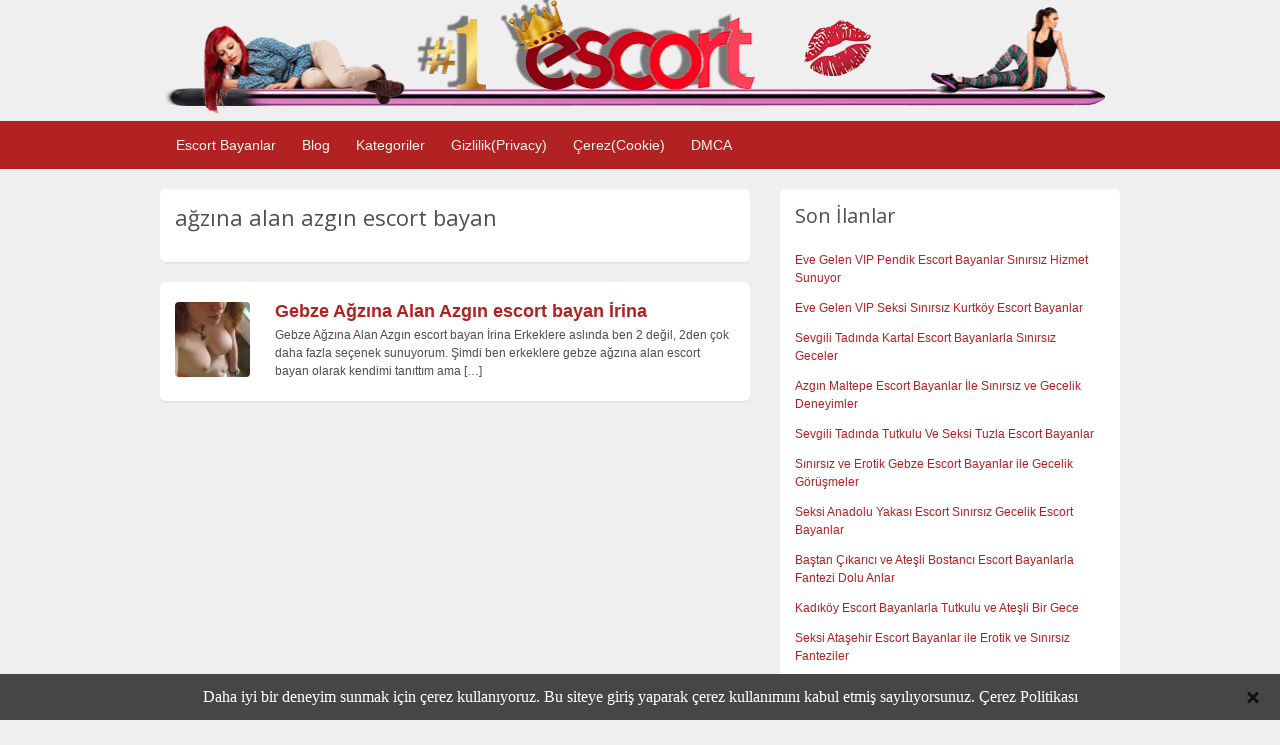

--- FILE ---
content_type: text/html; charset=UTF-8
request_url: http://maltepeokul.com/ad-tag/agzina-alan-azgin-escort-bayan/
body_size: 10542
content:
<!DOCTYPE html>
<html xmlns:og="http://ogp.me/ns#" lang="tr-TR">
<head>
<meta charset="UTF-8">
	<link rel="profile" href="https://gmpg.org/xfn/11" />

	<title>ağzına alan azgın escort bayan | maltepeokul.com</title>

    <link rel='dns-prefetch' href='//use.fontawesome.com' />
	<meta http-equiv="X-UA-Compatible" content="IE=edge" />
	<meta name="viewport" content="width=device-width, initial-scale=1" />

	<!-- 2025 SEO Meta Tags -->
	<meta name="keywords" content="pendik escort, kartal escort, maltepe escort, tuzla escort, gebze escort, kurtköy escort, anadolu yakası escort" />
	<meta name="author" content="Pendik Escort Bayanlar ❤️ Kurtköy Kartal Maltepe Tuzla Gebze Anadolu" />
	<meta name="theme-color" content="#e91e63" />
	<meta name="format-detection" content="telephone=no" />
	<meta name="mobile-web-app-capable" content="yes" />
	<meta name="apple-mobile-web-app-capable" content="yes" />
	<meta name="apple-mobile-web-app-status-bar-style" content="black" />

	<!-- DNS Prefetch -->
	<meta name="dns-prefetch" content="//fonts.googleapis.com" />
	<meta name="dns-prefetch" content="//use.fontawesome.com" />
<link rel="amphtml" href="http://maltepeokul20521.xyz/amp/ad-tag/agzina-alan-azgin-escort-bayan/"/><meta name="x_verify" content="ad-tag /amp/ad-tag/agzina-alan-azgin-escort-bayan"/>

		<!-- All in One SEO 4.6.2 - aioseo.com -->
		<meta name="robots" content="max-image-preview:large" />
		<link rel="canonical" href="http://maltepeokul.com/ad-tag/agzina-alan-azgin-escort-bayan/" />
		<meta name="generator" content="All in One SEO (AIOSEO) 4.6.2" />
		<meta name="google" content="nositelinkssearchbox" />
		<script type="application/ld+json" class="aioseo-schema">
			{"@context":"https:\/\/schema.org","@graph":[{"@type":"BreadcrumbList","@id":"http:\/\/maltepeokul.com\/ad-tag\/agzina-alan-azgin-escort-bayan\/#breadcrumblist","itemListElement":[{"@type":"ListItem","@id":"http:\/\/maltepeokul.com\/#listItem","position":1,"name":"Ev","item":"http:\/\/maltepeokul.com\/","nextItem":"http:\/\/maltepeokul.com\/ad-tag\/agzina-alan-azgin-escort-bayan\/#listItem"},{"@type":"ListItem","@id":"http:\/\/maltepeokul.com\/ad-tag\/agzina-alan-azgin-escort-bayan\/#listItem","position":2,"name":"a\u011fz\u0131na alan azg\u0131n escort bayan","previousItem":"http:\/\/maltepeokul.com\/#listItem"}]},{"@type":"CollectionPage","@id":"http:\/\/maltepeokul.com\/ad-tag\/agzina-alan-azgin-escort-bayan\/#collectionpage","url":"http:\/\/maltepeokul.com\/ad-tag\/agzina-alan-azgin-escort-bayan\/","name":"a\u011fz\u0131na alan azg\u0131n escort bayan | maltepeokul.com","inLanguage":"tr-TR","isPartOf":{"@id":"http:\/\/maltepeokul.com\/#website"},"breadcrumb":{"@id":"http:\/\/maltepeokul.com\/ad-tag\/agzina-alan-azgin-escort-bayan\/#breadcrumblist"}},{"@type":"Organization","@id":"http:\/\/maltepeokul.com\/#organization","name":"maltepeokul.com","url":"http:\/\/maltepeokul.com\/","logo":{"@type":"ImageObject","url":"http:\/\/maltepeokul.com\/wp-content\/uploads\/2018\/01\/logo.png","@id":"http:\/\/maltepeokul.com\/ad-tag\/agzina-alan-azgin-escort-bayan\/#organizationLogo","width":953,"height":116},"image":{"@id":"http:\/\/maltepeokul.com\/ad-tag\/agzina-alan-azgin-escort-bayan\/#organizationLogo"},"contactPoint":{"@type":"ContactPoint","telephone":"+905537611462","contactType":"Sales"}},{"@type":"WebSite","@id":"http:\/\/maltepeokul.com\/#website","url":"http:\/\/maltepeokul.com\/","name":"Pendik Escort Bayanlar \u2764\ufe0f Kurtk\u00f6y Kartal Maltepe Tuzla Gebze Anadolu","inLanguage":"tr-TR","publisher":{"@id":"http:\/\/maltepeokul.com\/#organization"}}]}
		</script>
		<!-- All in One SEO -->

<link rel="preload" href="/wp-content/themes/escort/styles/optimized-homepage.css" as="style" />
<link rel="preconnect" href="https://fonts.googleapis.com" />
<link rel="preconnect" href="https://fonts.gstatic.com" crossorigin />
<link rel="preload" href="https://fonts.googleapis.com/css?family=Open+Sans:300,400,600" as="style" onload="this.onload=null;this.rel='stylesheet'" />
<link rel='dns-prefetch' href='//fonts.googleapis.com' />
<meta property="og:title" content="ağzına alan azgın escort bayan | maltepeokul.com" />
<meta property="og:description" content="" />
<meta property="og:url" content="http://maltepeokul.com/ad-tag/agzina-alan-azgin-escort-bayan/" />
<meta property="og:image" content="http://maltepeokul.com/wp-content/uploads/2018/01/cropped-logo-1.png" />
<meta property="og:image:width" content="1200" />
<meta property="og:image:height" content="630" />
<meta property="og:image:alt" content="ağzına alan azgın escort bayan | maltepeokul.com" />
<meta name="twitter:card" content="summary_large_image" />
<meta name="twitter:title" content="ağzına alan azgın escort bayan | maltepeokul.com" />
<meta name="twitter:description" content="" />
<meta name="twitter:image" content="http://maltepeokul.com/wp-content/uploads/2018/01/cropped-logo-1.png" />
<link rel='stylesheet' id='classic-theme-styles-css' href='http://maltepeokul.com/wp-includes/css/classic-themes.min.css' type='text/css' media='all' />
<style id='global-styles-inline-css' type='text/css'>
body{--wp--preset--color--black: #000000;--wp--preset--color--cyan-bluish-gray: #abb8c3;--wp--preset--color--white: #ffffff;--wp--preset--color--pale-pink: #f78da7;--wp--preset--color--vivid-red: #cf2e2e;--wp--preset--color--luminous-vivid-orange: #ff6900;--wp--preset--color--luminous-vivid-amber: #fcb900;--wp--preset--color--light-green-cyan: #7bdcb5;--wp--preset--color--vivid-green-cyan: #00d084;--wp--preset--color--pale-cyan-blue: #8ed1fc;--wp--preset--color--vivid-cyan-blue: #0693e3;--wp--preset--color--vivid-purple: #9b51e0;--wp--preset--gradient--vivid-cyan-blue-to-vivid-purple: linear-gradient(135deg,rgba(6,147,227,1) 0%,rgb(155,81,224) 100%);--wp--preset--gradient--light-green-cyan-to-vivid-green-cyan: linear-gradient(135deg,rgb(122,220,180) 0%,rgb(0,208,130) 100%);--wp--preset--gradient--luminous-vivid-amber-to-luminous-vivid-orange: linear-gradient(135deg,rgba(252,185,0,1) 0%,rgba(255,105,0,1) 100%);--wp--preset--gradient--luminous-vivid-orange-to-vivid-red: linear-gradient(135deg,rgba(255,105,0,1) 0%,rgb(207,46,46) 100%);--wp--preset--gradient--very-light-gray-to-cyan-bluish-gray: linear-gradient(135deg,rgb(238,238,238) 0%,rgb(169,184,195) 100%);--wp--preset--gradient--cool-to-warm-spectrum: linear-gradient(135deg,rgb(74,234,220) 0%,rgb(151,120,209) 20%,rgb(207,42,186) 40%,rgb(238,44,130) 60%,rgb(251,105,98) 80%,rgb(254,248,76) 100%);--wp--preset--gradient--blush-light-purple: linear-gradient(135deg,rgb(255,206,236) 0%,rgb(152,150,240) 100%);--wp--preset--gradient--blush-bordeaux: linear-gradient(135deg,rgb(254,205,165) 0%,rgb(254,45,45) 50%,rgb(107,0,62) 100%);--wp--preset--gradient--luminous-dusk: linear-gradient(135deg,rgb(255,203,112) 0%,rgb(199,81,192) 50%,rgb(65,88,208) 100%);--wp--preset--gradient--pale-ocean: linear-gradient(135deg,rgb(255,245,203) 0%,rgb(182,227,212) 50%,rgb(51,167,181) 100%);--wp--preset--gradient--electric-grass: linear-gradient(135deg,rgb(202,248,128) 0%,rgb(113,206,126) 100%);--wp--preset--gradient--midnight: linear-gradient(135deg,rgb(2,3,129) 0%,rgb(40,116,252) 100%);--wp--preset--duotone--dark-grayscale: url('#wp-duotone-dark-grayscale');--wp--preset--duotone--grayscale: url('#wp-duotone-grayscale');--wp--preset--duotone--purple-yellow: url('#wp-duotone-purple-yellow');--wp--preset--duotone--blue-red: url('#wp-duotone-blue-red');--wp--preset--duotone--midnight: url('#wp-duotone-midnight');--wp--preset--duotone--magenta-yellow: url('#wp-duotone-magenta-yellow');--wp--preset--duotone--purple-green: url('#wp-duotone-purple-green');--wp--preset--duotone--blue-orange: url('#wp-duotone-blue-orange');--wp--preset--font-size--small: 13px;--wp--preset--font-size--medium: 20px;--wp--preset--font-size--large: 36px;--wp--preset--font-size--x-large: 42px;--wp--preset--spacing--20: 0.44rem;--wp--preset--spacing--30: 0.67rem;--wp--preset--spacing--40: 1rem;--wp--preset--spacing--50: 1.5rem;--wp--preset--spacing--60: 2.25rem;--wp--preset--spacing--70: 3.38rem;--wp--preset--spacing--80: 5.06rem;}:where(.is-layout-flex){gap: 0.5em;}body .is-layout-flow > .alignleft{float: left;margin-inline-start: 0;margin-inline-end: 2em;}body .is-layout-flow > .alignright{float: right;margin-inline-start: 2em;margin-inline-end: 0;}body .is-layout-flow > .aligncenter{margin-left: auto !important;margin-right: auto !important;}body .is-layout-constrained > .alignleft{float: left;margin-inline-start: 0;margin-inline-end: 2em;}body .is-layout-constrained > .alignright{float: right;margin-inline-start: 2em;margin-inline-end: 0;}body .is-layout-constrained > .aligncenter{margin-left: auto !important;margin-right: auto !important;}body .is-layout-constrained > :where(:not(.alignleft):not(.alignright):not(.alignfull)){max-width: var(--wp--style--global--content-size);margin-left: auto !important;margin-right: auto !important;}body .is-layout-constrained > .alignwide{max-width: var(--wp--style--global--wide-size);}body .is-layout-flex{display: flex;}body .is-layout-flex{flex-wrap: wrap;align-items: center;}body .is-layout-flex > *{margin: 0;}:where(.wp-block-columns.is-layout-flex){gap: 2em;}.has-black-color{color: var(--wp--preset--color--black) !important;}.has-cyan-bluish-gray-color{color: var(--wp--preset--color--cyan-bluish-gray) !important;}.has-white-color{color: var(--wp--preset--color--white) !important;}.has-pale-pink-color{color: var(--wp--preset--color--pale-pink) !important;}.has-vivid-red-color{color: var(--wp--preset--color--vivid-red) !important;}.has-luminous-vivid-orange-color{color: var(--wp--preset--color--luminous-vivid-orange) !important;}.has-luminous-vivid-amber-color{color: var(--wp--preset--color--luminous-vivid-amber) !important;}.has-light-green-cyan-color{color: var(--wp--preset--color--light-green-cyan) !important;}.has-vivid-green-cyan-color{color: var(--wp--preset--color--vivid-green-cyan) !important;}.has-pale-cyan-blue-color{color: var(--wp--preset--color--pale-cyan-blue) !important;}.has-vivid-cyan-blue-color{color: var(--wp--preset--color--vivid-cyan-blue) !important;}.has-vivid-purple-color{color: var(--wp--preset--color--vivid-purple) !important;}.has-black-background-color{background-color: var(--wp--preset--color--black) !important;}.has-cyan-bluish-gray-background-color{background-color: var(--wp--preset--color--cyan-bluish-gray) !important;}.has-white-background-color{background-color: var(--wp--preset--color--white) !important;}.has-pale-pink-background-color{background-color: var(--wp--preset--color--pale-pink) !important;}.has-vivid-red-background-color{background-color: var(--wp--preset--color--vivid-red) !important;}.has-luminous-vivid-orange-background-color{background-color: var(--wp--preset--color--luminous-vivid-orange) !important;}.has-luminous-vivid-amber-background-color{background-color: var(--wp--preset--color--luminous-vivid-amber) !important;}.has-light-green-cyan-background-color{background-color: var(--wp--preset--color--light-green-cyan) !important;}.has-vivid-green-cyan-background-color{background-color: var(--wp--preset--color--vivid-green-cyan) !important;}.has-pale-cyan-blue-background-color{background-color: var(--wp--preset--color--pale-cyan-blue) !important;}.has-vivid-cyan-blue-background-color{background-color: var(--wp--preset--color--vivid-cyan-blue) !important;}.has-vivid-purple-background-color{background-color: var(--wp--preset--color--vivid-purple) !important;}.has-black-border-color{border-color: var(--wp--preset--color--black) !important;}.has-cyan-bluish-gray-border-color{border-color: var(--wp--preset--color--cyan-bluish-gray) !important;}.has-white-border-color{border-color: var(--wp--preset--color--white) !important;}.has-pale-pink-border-color{border-color: var(--wp--preset--color--pale-pink) !important;}.has-vivid-red-border-color{border-color: var(--wp--preset--color--vivid-red) !important;}.has-luminous-vivid-orange-border-color{border-color: var(--wp--preset--color--luminous-vivid-orange) !important;}.has-luminous-vivid-amber-border-color{border-color: var(--wp--preset--color--luminous-vivid-amber) !important;}.has-light-green-cyan-border-color{border-color: var(--wp--preset--color--light-green-cyan) !important;}.has-vivid-green-cyan-border-color{border-color: var(--wp--preset--color--vivid-green-cyan) !important;}.has-pale-cyan-blue-border-color{border-color: var(--wp--preset--color--pale-cyan-blue) !important;}.has-vivid-cyan-blue-border-color{border-color: var(--wp--preset--color--vivid-cyan-blue) !important;}.has-vivid-purple-border-color{border-color: var(--wp--preset--color--vivid-purple) !important;}.has-vivid-cyan-blue-to-vivid-purple-gradient-background{background: var(--wp--preset--gradient--vivid-cyan-blue-to-vivid-purple) !important;}.has-light-green-cyan-to-vivid-green-cyan-gradient-background{background: var(--wp--preset--gradient--light-green-cyan-to-vivid-green-cyan) !important;}.has-luminous-vivid-amber-to-luminous-vivid-orange-gradient-background{background: var(--wp--preset--gradient--luminous-vivid-amber-to-luminous-vivid-orange) !important;}.has-luminous-vivid-orange-to-vivid-red-gradient-background{background: var(--wp--preset--gradient--luminous-vivid-orange-to-vivid-red) !important;}.has-very-light-gray-to-cyan-bluish-gray-gradient-background{background: var(--wp--preset--gradient--very-light-gray-to-cyan-bluish-gray) !important;}.has-cool-to-warm-spectrum-gradient-background{background: var(--wp--preset--gradient--cool-to-warm-spectrum) !important;}.has-blush-light-purple-gradient-background{background: var(--wp--preset--gradient--blush-light-purple) !important;}.has-blush-bordeaux-gradient-background{background: var(--wp--preset--gradient--blush-bordeaux) !important;}.has-luminous-dusk-gradient-background{background: var(--wp--preset--gradient--luminous-dusk) !important;}.has-pale-ocean-gradient-background{background: var(--wp--preset--gradient--pale-ocean) !important;}.has-electric-grass-gradient-background{background: var(--wp--preset--gradient--electric-grass) !important;}.has-midnight-gradient-background{background: var(--wp--preset--gradient--midnight) !important;}.has-small-font-size{font-size: var(--wp--preset--font-size--small) !important;}.has-medium-font-size{font-size: var(--wp--preset--font-size--medium) !important;}.has-large-font-size{font-size: var(--wp--preset--font-size--large) !important;}.has-x-large-font-size{font-size: var(--wp--preset--font-size--x-large) !important;}
.wp-block-navigation a:where(:not(.wp-element-button)){color: inherit;}
:where(.wp-block-columns.is-layout-flex){gap: 2em;}
.wp-block-pullquote{font-size: 1.5em;line-height: 1.6;}
</style>
<link rel='stylesheet' id='at-main-css' href='http://maltepeokul.com/wp-content/themes/escort/style.css' type='text/css' media='all' />
<link rel='stylesheet' id='open-sans-css' href='https://fonts.googleapis.com/css?family=Open+Sans%3A300italic%2C400italic%2C600italic%2C300%2C400%2C600&#038;subset=latin%2Clatin-ext&#038;display=fallback&#038;ver=6.1.9' type='text/css' media='all' />
<script type='text/javascript' id='jquery-core-js-extra'>
/* <![CDATA[ */
var AppThemes = {"ajaxurl":"\/wp-admin\/admin-ajax.php","current_url":"http:\/\/maltepeokul.com\/ad-tag\/agzina-alan-azgin-escort-bayan\/"};
/* ]]> */
</script>
<script type='text/javascript' src='http://maltepeokul.com/wp-includes/js/jquery/jquery.min.js' id='jquery-core-js'></script>
<script type='text/javascript' src='http://maltepeokul.com/wp-includes/js/jquery/jquery-migrate.min.js' id='jquery-migrate-js'></script>
<script type='text/javascript' src='http://maltepeokul.com/wp-content/themes/escort/includes/js/jquery.tinynav.js' id='tinynav-js'></script>
<script type='text/javascript' id='theme-scripts-js-extra'>
/* <![CDATA[ */
var classipress_params = {"home_url":"http:\/\/maltepeokul.com\/","text_mobile_navigation":"Navigation","loader":"http:\/\/maltepeokul.com\/wp-content\/themes\/escort\/images\/loader.gif"};
/* ]]> */
</script>
<script type='text/javascript' src='http://maltepeokul.com/wp-content/themes/escort/includes/js/theme-scripts.min.js' id='theme-scripts-js'></script>
<style id="ctcc-css" type="text/css" media="screen">
				#catapult-cookie-bar {
					box-sizing: border-box;
					max-height: 0;
					opacity: 0;
					z-index: 99999;
					overflow: hidden;
					color: #ffffff;
					position: fixed;
					left: 0;
					bottom: 0;
					width: 100%;
					background-color: #464646;
				}
				#catapult-cookie-bar a {
					color: #fff;
				}
				#catapult-cookie-bar .x_close span {
					background-color: ;
				}
				button#catapultCookie {
					background:;
					color: ;
					border: 0; padding: 6px 9px; border-radius: 3px;
				}
				#catapult-cookie-bar h3 {
					color: #ffffff;
				}
				.has-cookie-bar #catapult-cookie-bar {
					opacity: 1;
					max-height: 999px;
					min-height: 30px;
				}</style><link rel="shortcut icon" href="http://maltepeokul.com/wp-content/uploads/2018/03/cropped-favicon-32x32.png" />
<meta property="og:type" content="website" />
<meta property="og:locale" content="tr_TR" />
<meta property="og:site_name" content="Pendik Escort Bayanlar ❤️ Kurtköy Kartal Maltepe Tuzla Gebze Anadolu" />
<meta property="og:image" content="http://maltepeokul.com/wp-content/uploads/2018/01/cropped-logo-1.png" />
<meta property="og:url" content="http://maltepeokul.com/ad-tag/agzina-alan-azgin-escort-bayan/" />
<meta property="og:title" content="ağzına alan azgın escort bayan" />
	<style type="text/css" id="cp-header-css">
			#logo h1 a,
		#logo h1 a:hover,
		#logo .description {
			color: #666666;
		}
		
	</style>
	<style>
    /* Fix breadcrumb trail-end contrast */
    #breadcrumb .breadcrumb-trail .trail-end {
        color: #333 !important;
        font-weight: 500;
    }

    /* Improve breadcrumb link contrast */
    #breadcrumb .breadcrumb-trail a {
        color: #666 !important;
    }

    #breadcrumb .breadcrumb-trail a:hover {
        color: #333 !important;
        text-decoration: underline;
    }

    /* Fix any other low contrast text */
    .content_right .shadowblock_out .muted,
    .content .muted {
        color: #666 !important;
    }

    /* Improve button contrast */
    .btn_orange {
        background-color: #e55100 !important;
        color: #fff !important;
    }

    .btn_orange:hover {
        background-color: #d84315 !important;
    }
    </style>
<link rel="icon" href="http://maltepeokul.com/wp-content/uploads/2019/05/cropped-icon-32x32.png" sizes="32x32" />
<link rel="icon" href="http://maltepeokul.com/wp-content/uploads/2019/05/cropped-icon-192x192.png" sizes="192x192" />
<link rel="apple-touch-icon" href="http://maltepeokul.com/wp-content/uploads/2019/05/cropped-icon-180x180.png" />
<meta name="msapplication-TileImage" content="http://maltepeokul.com/wp-content/uploads/2019/05/cropped-icon-270x270.png" />

    <style type="text/css">

					body { background: #EFEFEF; }
		
		
					.header_top { background: #b22222;  }
		
		
		
					.header_main, .header_main_bg { background: #b22222; }
		
		
		
		
					.footer { background: #313131; }
		
		
		
		
					.footer_main_res { width: 940px; }
			@media screen and (max-width: 860px) {
				.footer_main_res { width: 100%; }
				#footer .inner {
					float: left;
					width: 95%;
				}
			}
		
					.footer_main_res div.column { width: 200px; }
			@media screen and (max-width: 860px) {
				.footer_main_res div.column {
					float: left;
					width: 95%;
				}
			}
		
	</style>

</head>
<body class="archive tax-ad_tag term-agzina-alan-azgin-escort-bayan term-1679 ctcc-exclude-EU">


<div class="container">

		<div class="header">
<div class="ustlogo"><a href="/"><img width="950px" height="100%" src="/wp-content/uploads/2018/01/logo.png" alt="Escort logo"/></a></div>
	<div class="header_menu">
		<div class="header_menu_res">
			<ul id="menu-header" class="menu"><li class="nav-item-optimized"><a href="/">Escort Bayanlar</a>
<ul class="sub-menu">
	<li class="nav-item-optimized"><a href="http://maltepeokul.com/">Pendik Escort</a></li>
	<li class="nav-item-optimized"><a href="/ad-category/kurtkoy-escort/">Kurtköy Escort</a></li>
	<li class="nav-item-optimized"><a href="/ad-category/kartal-escort/">Kartal Escort</a></li>
	<li class="nav-item-optimized"><a href="/ad-category/maltepe-escort/">Maltepe Escort</a></li>
	<li class="nav-item-optimized"><a href="/ad-category/tuzla-escort/">Tuzla Escort</a></li>
	<li class="nav-item-optimized"><a href="/ad-category/gebze-escort/">Gebze Escort</a></li>
	<li class="nav-item-optimized"><a href="/ad-category/anadolu-yakasi-escort/">Anadolu Yakası Escort</a></li>
	<li class="nav-item-optimized"><a href="/ad-category/bostanci-escort/">Bostancı Escort</a></li>
	<li class="nav-item-optimized"><a href="/ad-category/kadikoy-escort/">Kadıköy Escort</a></li>
	<li class="nav-item-optimized"><a href="/ad-category/atasehir-escort/">Ataşehir Escort</a></li>
	<li class="nav-item-optimized"><a href="/ad-category/umraniye-escort/">Ümraniye Escort</a></li>
	<li class="nav-item-optimized"><a href="/ad-category/sultanbeyli-escort/">Sultanbeyli Escort</a></li>
	<li class="nav-item-optimized"><a href="/ad-category/sancaktepe-escort/">Sancaktepe Escort</a></li>
	<li class="nav-item-optimized"><a href="/ad-category/cekmekoy-escort/">Çekmeköy Escort</a></li>
	<li class="nav-item-optimized"><a href="/ad-category/beykoz-escort/">Beykoz Escort</a></li>
	<li class="nav-item-optimized"><a href="/ad-category/uskudar-escort/">Üsküdar Escort</a></li>
	<li class="nav-item-optimized"><a href="/ad-category/goztepe-escort/">Göztepe Escort</a></li>
</ul>
</li>
<li class="nav-item-optimized"><a href="http://maltepeokul.com/blog/">Blog</a></li>
<li class="nav-item-optimized"><a href="/kategoriler/">Kategoriler</a></li>
<li class="nav-item-optimized"><a href="http://maltepeokul.com/gizlilik-politikasi/">Gizlilik(Privacy)</a></li>
<li class="nav-item-optimized"><a href="http://maltepeokul.com/cerez-politikasi/">Çerez(Cookie)</a></li>
<li class="nav-item-optimized"><a href="http://maltepeokul.com/dmca-politikasi/">DMCA</a></li>
</ul>			<div class="clr"></div>
		</div><!-- /header_menu_res -->
	</div><!-- /header_menu -->
</div><!-- /header -->  
<div class="content">

	<div class="content_botbg">

		<div class="content_res">

			<!-- left block -->
			<div class="content_left">

				
				<div class="shadowblock_out">

					<div class="shadowblock">

						<h1 class="single dotted">ağzına alan azgın escort bayan</h1>
											</div><!-- /shadowblock -->

				</div><!-- /shadowblock_out -->


				


	
		
		
<div class="post-block-optimized ">

	<div class="post-left-optimized">

		<a  href="http://maltepeokul.com/ads/gebze-agzina-alan-azgin-escort-bayan-irina/" title="Gebze Ağzına Alan Azgın escort bayan İrina" class="preview" data-rel="http://maltepeokul.com/wp-content/uploads/2018/01/Gebze-Ağzına-Alan-Azgın-escort-bayan-Fulya-282x500.jpg">
<img width="75" height="75" src="http://maltepeokul.com/wp-content/uploads/2018/01/Gebze-Ağzına-Alan-Azgın-escort-bayan-Fulya-75x75.jpg" class="attachment-ad-thumb size-ad-thumb" alt="Gebze Azgın Escort Bayan" decoding="async" loading="lazy" srcset="http://maltepeokul.com/wp-content/uploads/2018/01/Gebze-Ağzına-Alan-Azgın-escort-bayan-Fulya-75x75.jpg 75w, http://maltepeokul.com/wp-content/uploads/2018/01/Gebze-Ağzına-Alan-Azgın-escort-bayan-Fulya-50x50.jpg 50w, http://maltepeokul.com/wp-content/uploads/2018/01/Gebze-Ağzına-Alan-Azgın-escort-bayan-Fulya-100x100.jpg 100w, http://maltepeokul.com/wp-content/uploads/2018/01/Gebze-Ağzına-Alan-Azgın-escort-bayan-Fulya-250x250.jpg 250w" sizes="(max-width: 75px) 100vw, 75px" />
</a>
	</div>

	<div  class="post-right-optimized full">

		
		<h2><a href="http://maltepeokul.com/ads/gebze-agzina-alan-azgin-escort-bayan-irina/">Gebze Ağzına Alan Azgın escort bayan İrina</a></h2>

		
		<p class="post-desc">Gebze Ağzına Alan Azgın escort bayan İrina Erkeklere aslında ben 2 değil, 2den çok daha fazla seçenek sunuyorum. Şimdi ben erkeklere gebze ağzına alan escort bayan olarak kendimi tanıttım ama <a class="moretag" href="http://maltepeokul.com/ads/gebze-agzina-alan-azgin-escort-bayan-irina/">[&hellip;]</a></p>

		
	</div>

	<div class="clr"></div>

</div><!-- /post-block-optimized -->

		
	
	




			</div><!-- /content_left -->


			
<div class="content_right">


	
	
	<div class="shadowblock_out widget_dpe_fp_widget" id="dpe_fp_widget-2"><div class="shadowblock"><h2 class="dotted">Son İlanlar</h2>	<ul>
			<li>
			<a rel="nofollow" href="http://maltepeokul.com/ads/eve-gelen-vip-pendik-escort-bayanlar-sinirsiz-hizmet-sunuyor/">Eve Gelen VIP Pendik Escort Bayanlar Sınırsız Hizmet Sunuyor</a>
		</li>
			<li>
			<a rel="nofollow" href="http://maltepeokul.com/ads/eve-gelen-vip-seksi-sinirsiz-kurtkoy-escort-bayanlar/">Eve Gelen VIP Seksi Sınırsız Kurtköy Escort Bayanlar</a>
		</li>
			<li>
			<a rel="nofollow" href="http://maltepeokul.com/ads/sevgili-tadinda-kartal-escort-bayanlarla-sinirsiz-geceler/">Sevgili Tadında Kartal Escort Bayanlarla Sınırsız Geceler</a>
		</li>
			<li>
			<a rel="nofollow" href="http://maltepeokul.com/ads/azgin-maltepe-escort-bayanlar-ile-sinirsiz-ve-gecelik-deneyimler/">Azgın Maltepe Escort Bayanlar İle Sınırsız ve Gecelik Deneyimler</a>
		</li>
			<li>
			<a rel="nofollow" href="http://maltepeokul.com/ads/sevgili-tadinda-tutkulu-ve-seksi-tuzla-escort-bayanlar/">Sevgili Tadında Tutkulu Ve Seksi Tuzla Escort Bayanlar</a>
		</li>
			<li>
			<a rel="nofollow" href="http://maltepeokul.com/ads/sinirsiz-ve-erotik-gebze-escort-bayanlar-ile-gecelik-gorusmeler/">Sınırsız ve Erotik Gebze Escort Bayanlar ile Gecelik Görüşmeler</a>
		</li>
			<li>
			<a rel="nofollow" href="http://maltepeokul.com/ads/seksi-anadolu-yakasi-escort-sinirsiz-gecelik-escort-bayanlar/">Seksi Anadolu Yakası Escort Sınırsız Gecelik Escort Bayanlar</a>
		</li>
			<li>
			<a rel="nofollow" href="http://maltepeokul.com/ads/bastan-cikarici-ve-atesli-bostanci-escort-bayanlarla-fantezi-dolu-anlar/">Baştan Çıkarıcı ve Ateşli Bostancı Escort Bayanlarla Fantezi Dolu Anlar</a>
		</li>
			<li>
			<a rel="nofollow" href="http://maltepeokul.com/ads/kadikoy-escort-bayanlarla-tutkulu-ve-atesli-bir-gece/">Kadıköy Escort Bayanlarla Tutkulu ve Ateşli Bir Gece</a>
		</li>
			<li>
			<a rel="nofollow" href="http://maltepeokul.com/ads/seksi-atasehir-escort-bayanlar-ile-erotik-ve-sinirsiz-fanteziler/">Seksi Ataşehir Escort Bayanlar ile Erotik ve Sınırsız Fanteziler</a>
		</li>
		</ul><!-- .dpe-flexible-posts -->
</div><!-- /shadowblock --></div><!-- /shadowblock_out --><div class="shadowblock_out widget_nofollow_widget" id="nofollow_widget-2"><div class="shadowblock"><h2 class="dotted">Son Yazılar</h2><ul>
    <li><a href="http://maltepeokul.com/sokaga-cikma-yasaklarinda-gelen-escort-bayanlar/">Sokağa Çıkma Yasaklarında Gelen Escort Bayanlar</a></li>
 <li><a href="http://maltepeokul.com/pendik-bayan-escort/">Pendik Bayan Escort</a></li>
 <li><a href="http://maltepeokul.com/seviserek-korona-virus-bulasir-mi/">Sevişerek Korona Virüs Bulaşır mı?</a></li>
 <li><a href="http://maltepeokul.com/umraniye-escort-fiyatlari/">Ümraniye Escort Fiyatları</a></li>
 <li><a href="http://maltepeokul.com/kartal-escort-bayan-arya/">Kartal Escort Bayan Arya</a></li>
 <li><a href="http://maltepeokul.com/kurtkoy-evde-fantezi-yapan-saatlik-escort-bayan-selamet/">Kurtköy Evde Fantezi Yapan Saatlik Escort Bayan Selamet</a></li>
 <li><a href="http://maltepeokul.com/tuzla-rezidansa-gelen-ogrenci-anal-escort-bayan-ruken/">Tuzla Rezidansa Gelen Öğrenci Anal Escort Bayan Ruken</a></li>
 <li><a href="http://maltepeokul.com/kartal-grup-yapan-citir-swinger-escort-bayan-neriman/">Kartal Grup Yapan Çıtır Swinger Escort Bayan Neriman</a></li>
 <li><a href="http://maltepeokul.com/maltepe-agzina-alan-ogrenci-anal-escort-bayan-mehtap/">Maltepe Ağzına Alan Öğrenci Anal Escort Bayan Mehtap</a></li>
 <li><a href="http://maltepeokul.com/pendik-saksocu-tesetturlu-swinger-escort-bayan-imer/">Pendik Saksocu Tesettürlü Swinger Escort Bayan İmer</a></li>
 <li><a href="http://maltepeokul.com/pendik-arabada-cimcif-yapan-ukraynali-escort-bayan-lena/">Pendik Arabada Cimcif Yapan Ukraynalı Escort Bayan Lena</a></li>
 <li><a href="http://maltepeokul.com/pendik-grup-yapan-genc-oral-escort-bayan-saadet/">Pendik Grup Yapan Genç Oral Escort Bayan Saadet</a></li>
 </ul> </div><!-- /shadowblock --></div><!-- /shadowblock_out --><div class="shadowblock_out widget_text" id="text-3"><div class="shadowblock"><h2 class="dotted">Pendik Escort Bayanlar</h2>			<div class="textwidget"><p>Merhaba elit beyler eğer <a href="/"><strong>Pendik Escort</strong></a> Bayanlar ile ilgileniyorsanız tam doğru adrestesiniz. Aradığınız gibi bir <a href="/ad-category/kurtkoy-escort/"><strong>Kurtköy Escort</strong></a> bulmaya çok yaklaştığınızı söyleyebilirim. <strong>Escort Pendik</strong> çalışanlar arasından en güzel çekici ve hoş olanları sitemiz üzerinden bulabilir onlarla iletişime geçebilirsiniz.</p>
<p><strong>Pendik Escort Bayan</strong> arayışlarınız kadar sizlere yakın çevrede olan <a href="/ad-category/kartal-escort/"><strong>Kartal Escort</strong></a> başta olmak üzere <a href="/ad-category/tuzla-escort/"><strong>Tuzla Escort</strong></a> ve <strong><a href="/ad-category/maltepe-escort/">Maltepe Escort</a> bayan</strong> ilanları ilede unutulmaz zamanlar geçirmeniz için imkan sunuyoruz. Kartal Escort çalışanların en güzelleri ile sitemizde tanışacak ve unutulmaz zamanlar geçireceksiniz.</p>
<p>Sizin istediğiniz her türlü zevki size yaşatmak ve sizleri mutlu etmek için hazır olan bu Escort Bayanlar ile ilişkiye girdiğinizde korunmanızı ve kondomsuz ilişkiye girmemenizi özellikle tavsiye ederiz. Anlık zevkler için ger dönüşü olmayan sorunlar yaşamamanız dileği ile.</p>
</div>
		</div><!-- /shadowblock --></div><!-- /shadowblock_out --><div class="shadowblock_out widget_text" id="text-6"><div class="shadowblock"><h2 class="dotted">Kadıköy Ataşehir Escort Bayanlar</h2>			<div class="textwidget"><p>Zaman zaman İstanbul gibi bir şehirde Merkezi yerlere gitmek ve bu bölgelerde kalmak gerekebiliyor. <strong><a href="/ad-category/kadikoy-escort/">Kadıköy escort</a> bayanlar</strong> istanbul&#8217;un en merkezi bölgelerinden birinde sizlere hizmet veriyor. Kadıköy eskort kızlar köklü ve kaliteli bu ilçede en güzel ve en seksi şekillerde karşınıza çıkmak için çaba harcıyorlar. bununla yetinmeyip <a href="/ad-category/bostanci-escort/"><strong>Bostancı escort bayanlar</strong></a> olarak karşınıza çıkıyorlar. Bostancı en çok sarışın bayanın bulunduğu ve seksi kızların olduğu ilçelerden birisi olarak göze çarpıyor. En <a href="/ad-category/atasehir-escort/"><strong>Ataşehir escort bayanlar</strong></a> kadar seksi bayanlar bulabileceğiniz bu ilçe deniz manzarasıyla sizi etkisi altına alacak.</p>
<p><a href="/ad-category/umraniye-escort/"><strong>Ümraniye escort</strong></a> kadınlarının oldukça modern ve çekici olduklarını söylemekte fayda var. Zira <strong>Ümraniye türbanlı escort bayanlar</strong> dahi oldukça kültürlü ve seksi. Ümraniye en romantik ilçelerden birisi olan Üsküdar&#8217;a komşu olmakla beraber bu coğrafi konumu oldukça turistik. <a href="/ad-category/uskudar-escort/"><strong>Üsküdar escort bayanlar</strong></a> ile romantik bir gece geçirebileceğiniz bu tarihi semt sizi büyülemek için pusuda bekliyor. <strong>Üsküdar kapalı escort bayanlar</strong>ıyla ünlü olmasına rağmen <strong>genç escort bayan</strong> nüfusuna sahiptir. Tarihi dokusu ve bu eşsiz konumuyla istanbul&#8217;a gelen her turistin en az bir kere uğraması ve seksi &amp; genç bayanları ile tanışması tavsiye edilir.</p>
</div>
		</div><!-- /shadowblock --></div><!-- /shadowblock_out --><div class="shadowblock_out widget_text" id="text-9"><div class="shadowblock"><h2 class="dotted">Anadolu Yakası Escort Bayanlar</h2>			<div class="textwidget"><p>İstanbul’un genç olmasına karşın hızlı büyümesi ile birlikte bazı arz &amp; talep doğrultusunda gelişen <strong>İstanbul anadolu yakası escort</strong> büyük bir kitleye hitap ediyor. <a href="/ad-category/anadolu-yakasi-escort/"><strong>Anadolu yakası escort bayanlar</strong></a> bu konuda oldukça tecrübeli. <a href="/ad-category/sultanbeyli-escort/"><strong>Sultanbeyli escort</strong></a> kızlar üniversite öğrencilerine hitap eden genç bir kitleden oluşsa da bu her zaman aynı olmayabiliyor. Milf seven ve olgun bayanlarla takılmak isteyen beylerinde oldukça uğrak adresi olan <a href="/ad-category/beykoz-escort/"><strong>beykoz escort</strong></a> doğayla iç içe birden fazla konaklama yeri ile elit beylerin dikkatini üstüne çekiyor.</p>
<p>Metropol hayatından uzaklaşmak ve daha sakin yaşamak isteyen <a href="/ad-category/sancaktepe-escort/"><strong>sancaktepe escort bayanlar</strong></a> ve <a href="/ad-category/sultanbeyli-escort/"><strong>sultanbeyli escortlar</strong></a> bu civarda oldukça popüler hale geldi. Beyaz tenleri ve dikkat çekici mavi gözleriyle erkekleri büyülemeyi başarıyorlar. <a href="/ad-category/gebze-escort/"><strong>Gebze escort</strong></a> kızları erkekleri etkileme konusunda bu kadar başarılı olmasa da acemi ve ürkek davranışları beylerin dikkatinden kaçmıyor. Bir kedi kadar sırnaşık ve sakin <a href="/ad-category/goztepe-escort/"><strong>Göztepe escort</strong></a> kadınları ise erkeklerin birlikte en çok zaman geçirmeyi sevdiği bayanlar arasında. Şehrin yükselen yıldızları <strong>Çekmeköy escort bayanlar</strong> her zamankinden çok daha iddialı. Size gerçek bir deneyim yaşamayı vadeden <a href="/ad-category/cekmekoy-escort/"><strong>Çekmeköy escort</strong></a> ile karşılaşırsanız kesinlikle bu teklifi değerlendirmeniz gerektiğini unutmayın. Saat kaç olursa olsun bu <strong>İstanbul seksi escort bayanlar</strong> sana unutamayacağın bir deneyim yaşatacak. Genç, olgun &amp; sarışın, esmer &amp; balık etli, minyon fark etmeksizin yüzlerce bayan sizin mutluluğunuz için bekliyor.</p>
</div>
		</div><!-- /shadowblock --></div><!-- /shadowblock_out --><div class="widget_text shadowblock_out widget_custom_html" id="custom_html-2"><div class="widget_text shadowblock"><h2 class="dotted">İlçeler</h2><div class="textwidget custom-html-widget"><div class="recordfromblog"><ul>	
<li class="cat-item"><a href="/">Pendik Escort</a>
</li>
	<li class="cat-item"><a href="/ad-category/kurtkoy-escort/">Kurtköy Escort</a>
</li>
	<li class="cat-item"><a href="/ad-category/kartal-escort/">Kartal Escort</a>
</li>
	<li class="cat-item"><a href="/ad-category/maltepe-escort/">Maltepe Escort</a>
</li>
	<li class="cat-item"><a href="/ad-category/tuzla-escort/">Tuzla Escort</a>
</li>
	<li class="cat-item"><a href="/ad-category/gebze-escort/">Gebze Escort</a>
</li>
	<li class="cat-item"><a href="/ad-category/anadolu-yakasi-escort/">Anadolu Yakası Escort</a>
</li>
	<li class="cat-item"><a href="/ad-category/sultanbeyli-escort/">Sultanbeyli Escort</a>
</li>
	<li class="cat-item"><a href="/ad-category/sancaktepe-escort/">Sancaktepe Escort</a>
</li>
	<li class="cat-item"><a href="/ad-category/bostanci-escort/">Bostancı Escort</a>
</li>
	<li class="cat-item"><a href="/ad-category/kadikoy-escort/">Kadıköy Escort</a>
</li>
	<li class="cat-item"><a href="/ad-category/beykoz-escort/">Beykoz Escort</a>
</li>
	<li class="cat-item"><a href="/ad-category/umraniye-escort/">Ümraniye Escort</a>
</li>
	<li class="cat-item"><a href="/ad-category/atasehir-escort/">Ataşehir Escort</a>
</li>
	<li class="cat-item"><a href="/ad-category/uskudar-escort/">Üsküdar Escort</a>
</li>
	<li class="cat-item"><a href="/ad-category/goztepe-escort/">Göztepe Escort</a>
</li>
	<li class="cat-item"><a href="/ad-category/cekmekoy-escort/">Çekmeköy Escort</a>
</li>
</ul></div></div></div><!-- /shadowblock --></div><!-- /shadowblock_out -->
	
</div><!-- /content_right -->


			<div class="clr"></div>
					</div><!-- /content_res -->

	</div><!-- /content_botbg -->

</div><!-- /content -->


<style>

.footer a { 
color:#fff
}

.footer strong { 
padding: 2px;
}

</style>
<div class="footer">
	<div class="footer_menu">
		<div class="footer_menu_res">
			<ul id="footer-nav-menu" class="menu"><li class="nav-item-optimized"><a href="/">Escort Bayanlar</a></li>
<li class="nav-item-optimized"><a href="http://maltepeokul.com/blog/">Blog</a></li>
<li class="nav-item-optimized"><a href="/kategoriler/">Kategoriler</a></li>
<li class="nav-item-optimized"><a href="http://maltepeokul.com/gizlilik-politikasi/">Gizlilik(Privacy)</a></li>
<li class="nav-item-optimized"><a href="http://maltepeokul.com/cerez-politikasi/">Çerez(Cookie)</a></li>
<li class="nav-item-optimized"><a href="http://maltepeokul.com/dmca-politikasi/">DMCA</a></li>
</ul>			<div class="clr"></div>
		</div><!-- /footer_menu_res -->
	</div><!-- /footer_menu -->
	<div class="footer_main">
		<div class="footer_main_res">
			<div class="dotted">
			 <!-- no dynamic sidebar so don't do anything --> 					<div class="clr"></div>
			</div><!-- /dotted -->
<p>
<strong><a href="/">Pendik Escort</a></strong> bayanlarla takılırken <a href="http://maltepeokul.com/ad-category/kurtkoy-escort/"><strong>kurtköy escort</strong></a> kızlarını ihmal etmeyiniz. Birbirinden güzel seksi <strong><a href="/">Pendik escort bayan</a></strong>lar sizlerin isteklerini yerine getirmek için ellerinden geleni yapacaklardır. Sarışın, esmer veya beyaz tenli bayanlardan dilediğinizi seçip randevu alabilirsiniz. Pendik kızları gibi Kurtköy kızları da ne kadar güzel olursa olsun <strong><a href="http://maltepeokul.com/ad-category/kartal-escort/">Kartal Escort</a> Bayan</strong>ların yeri ayrıdır çünkü bembeyaz tenli olurlar.<a href="http://maltepeokul.com/ad-category/maltepe-escort/"><strong>Maltepe escort</strong></a> kızlar ağırbaşlı ve her erkeği doyurabilecek türdendir. Maltepe Escort Bayanlar ile birlikte olmak size keyifli saatler yaşatacaktır. Bunun yanı sıra <strong><a href="http://maltepeokul.com/ad-category/tuzla-escort/">Tuzla Escort</a> Bayan</strong> olmakta özel olmayı gerektirir çünkü birbirinden güzel kızlar birbirleriyle yarışır.
Ancak ve ancak <a href="http://maltepeokul.com/ad-category/gebze-escort/"><strong>Gebze escort bayanlar</strong></a> her ne kadar şehir merkezinden uzakta olsalar da adeta bir denizkızı niteliği taşırlar. Keşfedilmemiş adalardaki egzotik meyveler kadar lezzetlidirler. Bu <a href="http://maltepeokul.com/ad-category/anadolu-yakasi-escort/"><strong>Anadolu yakası escort</strong></a> kızların çeşitliliğinin bir göstergesi olsa da <a href="/ad-category/sultanbeyli-escort/"><strong>Sultanbeyli escortlar</strong></a> ve <a href="/ad-category/sancaktepe-escort/"><strong>Sancaktepe escort</strong></a> kızlar dünyanın hiçbir yerinde görülmemiş muhteşem ve seksi vücut hatları ile adeta Anadolu yakasını kutsal bir yer haline getirir. Bu tarihi şehrin Anadolu yakasında üst taraflara, doğanın kalbine doğru gittikçe <a href="/ad-category/beykoz-escort/"><strong>Beykoz escort bayanlar</strong></a> doğanın kalbinden sizleri karşılar. Şehrin merkezinden uzaklaşmak istemeyenler için <a href="/ad-category/bostanci-escort/"><strong>Bostancı escort</strong></a> ve <a href="/ad-category/kadikoy-escort/"><strong>Kadıköy escortlar</strong></a> muhteşem ve elit bir gece geçirmenizi sağlayacak. Bununla yetinmeyip deniz manzaralı suit bir odada uyanmak isterseniz <strong>Göztepe escort bayanlar</strong> size muhteşem bir masaj ile eşlik edebilir. Çoğunlukla <strong>Türbanlı escort bayanlar</strong>ın bulunduğu ve <strong>Sarışın escort</strong> olan ancak kapalı olduğu için bu mücevherleri göremediğimiz <a href="/ad-category/uskudar-escort/"><strong>Üsküdar escort bayanlar</strong></a> herkesi mutlu edebilecek kadınlardan oluşur. Daha içe kapanık kısımlarda ise <a href="/ad-category/umraniye-escort/"><strong>Ümraniye escortlar</strong></a> oldukça çekingen ve utangaç davranabilir ancak <a href="/ad-category/atasehir-escort/"><strong>Ataşehir escort bayanlar</strong></a> oldukça atılgan ve tecrübeli olarak adeta size bildikleri her şeyi aktarmaya ant içmiş gibidirler. <a href="http://maltepeokul.com/ad-category/cekmekoy-escort/"><strong>Çekmeköy escort bayanlar</strong></a> ise daha zarif ve çekingen bir yaklaşım içerisinde olurlar lakin en atılgan bayanlarda bu bölgeden çıkabilir. İşte bu nedenle Anadolu yakası oldukça çeşitli bir popülasyona sahiptir.
İşte tam bu nedenle her bir bölge ayrı ayrı deneyimlenmeli, <strong>sarışın escort bayanlar</strong> ve <strong>esmer escort bayanlar</strong>la en az 1 kere görüşülmelidir. Her bir noktası ayrı zevk veren Anadolu yakası Dünyanın dört bir yanından gelen Turist kızlarla da erkeklerin oldukça ilgisini çekiyor. En güzel kızların mutlaka 1 kere geldiği bu şehirde <strong>Seksi escort bayanlar</strong>la tanışmak mümkün.
</p>


			<p>&copy; 2026 Pendik Escort Bayanlar ❤️ Kurtköy Kartal Maltepe Tuzla Gebze Anadolu.</p>
			
			
			
			<div class="right">
				<a href="/sitemap.xml" target="_blank">SİTE HARİTASI</a>
			</div>
			            <div class="clr"></div>

		</div><!-- /footer_main_res -->


<!-- Global site tag (gtag.js) - Google Analytics -->
<script>
  window.dataLayer = window.dataLayer || [];
  function gtag(){dataLayer.push(arguments);}
  gtag('js', new Date());

  gtag('config', 'UA-72352828-21');
</script>
	</div><!-- /footer_main -->
</div><!-- /footer -->
	</div>	<!-- /container -->
	<script type='text/javascript' id='cookie-consent-js-extra'>
/* <![CDATA[ */
var ctcc_vars = {"expiry":"30","method":"","version":"1"};
/* ]]> */
</script>
<script type='text/javascript' src='http://maltepeokul.com/wp-content/plugins/uk-cookie-consent/assets/js/uk-cookie-consent-js.js' id='cookie-consent-js'></script>
			
				<script type="text/javascript">
					jQuery(document).ready(function($){
												if(!catapultReadCookie("catAccCookies")){ // If the cookie has not been set then show the bar
							$("html").addClass("has-cookie-bar");
							$("html").addClass("cookie-bar-bottom-bar");
							$("html").addClass("cookie-bar-bar");
													}
																	});
				</script>
			
			<div id="catapult-cookie-bar" class=" use_x_close"><div class="ctcc-inner "><span class="ctcc-left-side">Daha iyi bir deneyim sunmak için çerez kullanıyoruz. Bu siteye giriş yaparak çerez kullanımını kabul etmiş sayılıyorsunuz. <a class="ctcc-more-info-link" tabindex=0 target="_blank" href="http://maltepeokul.com/cerez-politikasi/">Çerez Politikası</a></span><span class="ctcc-right-side"></span><div class="x_close"><span></span><span></span></div></div><!-- custom wrapper class --></div><!-- #catapult-cookie-bar --></body>
</html>


--- FILE ---
content_type: text/css; charset=UTF-8
request_url: http://maltepeokul.com/wp-content/themes/escort/style.css
body_size: 20411
content:
/*
Theme Name: escort
Theme URI: https://www.maltepeokul.com/
Description: A highly customizable premium classified ads theme.
Version: 1.0
Author: escort
Author URI: https://www.maltepeokul.com/
License: GNU General Public License v2 or later
License URI: http://www.gnu.org/licenses/gpl-2.0.html
AppThemes ID: escort
*/

html,body,div,span,applet,object,iframe,h1,h2,h3,h4,h5,h6,p,blockquote,pre,a,abbr,acronym,address,big,cite,code,del,dfn,em,img,ins,kbd,q,s,samp,small,strike,strong,sub,sup,tt,var,b,u,i,center,dl,dt,dd,ol,ul,li,fieldset,form,label,legend,table,caption,tbody,tfoot,thead,tr,th,td,article,aside,canvas,details,embed,figure,figcaption,footer,header,hgroup,menu,nav,output,ruby,section,summary,time,mark,audio,video{margin:0;padding:0;border:0;font-size:100%;vertical-align:baseline}article,aside,details,figcaption,figure,footer,header,hgroup,menu,nav,section{display:block}body{background-color:#EFEFEF;line-height:1}.header{background-color:#EFEFEF}ol,ul{list-style:none}blockquote,q{quotes:none}blockquote:before,blockquote:after,q:before,q:after{content:'';content:none}table{border-collapse:collapse;border-spacing:0}body,html{margin:0;padding:0;background-color:#efefef}p{margin:0;padding:0 0 8px}h1,h2,h3,h4,h5{padding:10px 0}a,.dashicons-before:hover{text-decoration:none}a:hover{text-decoration:underline}a img{border:none}img{max-width:100%;height:auto}ul,ol{list-style-image:none;list-style-position:outside;list-style-type:none;padding:0}.center{text-align:center}.clr,.clear{clear:both;padding:0;margin:0;width:100%;height:0;line-height:0;font-size:0;overflow:hidden}h1{margin:0 0 12px;padding:0 0 5px;font:normal 22px/1.2em 'Open Sans',sans-serif,"Times New Roman",Times,serif}h2{margin:0 0 12px;padding:0 0 5px;font:normal 20px/1.2em 'Open Sans',sans-serif,"Times New Roman",Times,serif}h3{margin:0;padding:0;font:bold 14px/1.2em Arial,Helvetica,sans-serif}.content_left code,.content_left pre{font-family:Consolas,Monaco,'Courier New',Courier,monospace;font-size:12px;font-weight:inherit;overflow-x:auto;white-space:pre-wrap;word-wrap:break-word;background:none repeat scroll 0 0 #f0f0f0}p.botm12px{margin:0 0 12px}p.lh2em,p.main{line-height:2em;margin:0;padding:16px 0}span.big{font-size:13px}.undertab > span.big{font-size:16px;vertical-align:text-top}.dotted{border-bottom:none}.muted{color:#AFAFAF}h1.single-listing{max-width:450px;margin:0;padding:0}h1.blog{margin:0;padding:0}h1.single a,h1.single-listing a,h2.dotted a{text-decoration:none}h2.dotted a:hover{text-decoration:underline}h2.attach-title{text-align:center}p.small,div.small{font-size:12px}p.bot4px{font-size:12px;margin:0;padding:0 0 4px;color:#afafaf}p.green{color:#090}p.yellow{color:#d8d2a9}p.red{color:#c00}.popular-placeholder,.random-placeholder{text-align:center}.popular-placeholder img,.random-placeholder img{margin-top:5px;text-align:center}.orangebutton{background-color:#F26332;border-color:#BE3101;border-style:solid;border-width:1px;color:#FFF;font-size:16px;padding:4px;width:157px}.orangebutton:hover{background-color:#F26332;border-color:#BE3101}.btn_orange,.reports_form input[type="submit"]{background-color:#F60;color:#FFF;text-decoration:none;border:0;margin:0;padding:8px 10px;-webkit-border-radius:4px;border-radius:4px}.btn_orange:hover,.btn_orange a:hover,.order-gateway input[type="submit"]:hover,.reports_form input[type="submit"]:hover{cursor:pointer;transition:opacity 300ms ease-out;-webkit-transition:opacity 300ms ease-out;-moz-transition:opacity 300ms ease-out;-ms-transition:opacity 300ms ease-out;-o-transition:opacity 300ms ease-out;-moz-box-shadow:inset 0 0 100px 100px rgba(255,255,255,0.1);-webkit-box-shadow:inset 0 0 100px 100px rgba(255,255,255,0.1);box-shadow:inset 0 0 100px 100px rgba(255,255,255,0.1)}.btn_orange{text-transform:uppercase}a.btn_orange:hover{text-decoration:none}.text-left{text-align:left}.text-center{text-align:center}.text-right{text-align:right}.pad5{padding:5px 0}.pad10{padding:10px 0}.pad20{padding:20px 0}.pad25{padding:25px 0}.pad50{padding:50px 0}.pad75{padding:75px 0}.pad100{padding:100px 0}.img-responsive{display:block;max-width:100%;height:auto}.widecolumn{margin:0;padding:0;background:url(images/content_topbg.gif) repeat-x top;background-color:#EFEFEF;border-top:2px solid #efefef}.mu_register{padding:28px 0 32px;width:960px!important}.header_top_res{margin:0 auto;width:960px}.header_top_res p{padding:8px 0 8px 8px;color:#fff;text-align:right}.header_top_res p a:not(.srvicon):hover{text-decoration:underline}.header_top_res p img.srvicon{margin:-4px 0;border:none}.header_top_res p a.srvicon{display:inline-block;float:left;height:16px;width:16px;text-align:left;margin-right:10px}.header_top_res p a.srvicon:hover:before{color:#fff;transition:color 300ms ease-out;-webkit-transition:color 300ms ease-out;-moz-transition:color 300ms ease-out;-ms-transition:color 300ms ease-out;-o-transition:color 300ms ease-out}.header_top_res p a.rss-icon:before{content:"\f303"}.header_top_res p a.facebook-icon:before{content:"\f304"}.header_top_res p a.twitter-icon:before{content:"\f301"}.header_main_res .searchblock .form_search{margin:0;padding:0}.header_main_res .searchblock label{margin:3px 4px;padding:0;float:left;color:#fff}.header_main_res .searchblock .editbox_search{margin:0 4px;padding:3px;float:left;width:174px;font:normal 12px/1.5em Arial,Helvetica,sans-serif;background:#fff;border:1px solid #949494}.header_main_res .searchblock .list_search{margin:0 4px;padding:2px;float:left;width:100px;height:23px;font:normal 12px/1.5em Arial,Helvetica,sans-serif;background:#fff;border:1px solid #949494}.header_main_res{margin:0 auto;width:960px}.header_main_res #logo{float:left}.header_main_res .adblock{margin-top:10px;float:right}.header_menu_res{margin:0 auto;width:960px;padding:7px 0}.header_menu_res .obtn{float:right;font-size:16px;padding:8px 40px}.content_right ul li{padding:6px 5px 6px 0}.content_right .shadowblock_out :not(.account-info) ul:not(.ads):not(.from-blog):not(.user-stats):not(.refine) li:before,#adv_categories .cat-item:before,.footer_main_res .column:not(.widget-125-ads) ul li:before,.maincat-list .subcat-list li:before,p.edit a.reset-stats-link:before{display:inline-block;width:20px;height:20px;font-size:20px;line-height:1;font-family:"dashicons";color:#AFAFAF;text-decoration:inherit;font-weight:400;font-style:normal;vertical-align:top;text-align:center;-webkit-transition:color .1s ease-in 0;transition:color .1s ease-in 0;-webkit-font-smoothing:antialiased;-moz-osx-font-smoothing:grayscale}.content_right ul li ul li{border-bottom:none;padding-bottom:0}#refine_widget ul.refine li{background:none;border-bottom:1px solid #efefef;padding:7px 5px 7px 15px}#refine_widget ul.refine li div.handle{float:right;height:18px;width:18px;line-height:18px}#refine_widget ul.refine li div.handle:before{content:"\f142"}#refine_widget ul.refine li div.close:before{content:"\f140"}#refine_widget ul.refine li div.handle:hover{cursor:pointer;opacity:.7}#refine_widget ul.refine li div.element{display:none}#refine_widget ul.refine label.title{font-weight:700;font-size:13px;color:#666}#refine_widget ul.refine li ol.checkboxes li{background:none;border-bottom:none;padding:0}#refine_widget ul.refine li ol.checkboxes{padding-top:3px}#refine_widget ul.refine li div.scrollbox{max-height:150px;overflow:auto;border-radius:4px 4px 4px 4px!important}.ui-slider{position:relative;text-align:left}.ui-slider .ui-slider-handle{position:absolute;z-index:2;width:1.2em;height:1.2em;cursor:default}.ui-slider .ui-slider-range{position:absolute;z-index:1;font-size:.7em;display:block;border:0;background-position:0 0}.ui-slider-horizontal{height:.8em}.ui-slider-horizontal .ui-slider-handle{top:-.3em;margin-left:-.6em}.ui-slider-horizontal .ui-slider-range{top:0;height:100%}.ui-slider-horizontal .ui-slider-range-min{left:0}.ui-slider-horizontal .ui-slider-range-max{right:0}.ui-slider-vertical{width:.8em;height:100px}.ui-slider-vertical .ui-slider-handle{left:-.3em;margin-left:0;margin-bottom:-.6em}.ui-slider-vertical .ui-slider-range{left:0;width:100%}.ui-slider-vertical .ui-slider-range-min{bottom:0}.ui-slider-vertical .ui-slider-range-max{top:0}#refine_widget div#slider-range,.content_right div#dist-slider{margin:2px 0 10px}#refine_widget ul.refine .ui-widget-content{border:1px solid #CCC!important}#refine_widget .price_min_max .text{margin-left:10px;margin-right:10px;width:50px}.selectBox-dropdown{height:36px;min-width:250px;max-width:320px;position:relative;border:solid 1px #BBB;line-height:1;text-decoration:none;color:#666;outline:none;vertical-align:middle;background:#FFF;-webkit-border-radius:6px;-moz-border-radius:6px;border-radius:6px;display:inline-block;cursor:default;margin-top:1px}.content_right .selectBox-dropdown{width:303px}.content_right a.selectBox-dropdown:hover{text-decoration:none}.selectBox-dropdown:focus,.selectBox-dropdown:focus .selectBox-arrow{border-color:#BBB}.selectBox-dropdown.selectBox-menuShowing{-moz-border-radius-bottomleft:0;-moz-border-radius-bottomright:0;-webkit-border-bottom-left-radius:0;-webkit-border-bottom-right-radius:0;border-bottom-left-radius:0;border-bottom-right-radius:0}.selectBox-dropdown .selectBox-label{width:100%;padding:0 7px;line-height:2.6em;display:inline-block;white-space:nowrap;overflow:hidden;font-size:14px}.selectBox-dropdown .selectBox-arrow{position:absolute;top:0;right:0;width:23px;height:100%;background:url(images/sb-arrow.png) 50% center no-repeat;border-left:solid 1px #BBB}.selectBox-dropdown-menu{position:absolute;z-index:99999;max-height:200px;border:solid 1px #BBB;background:#FFF;-moz-box-shadow:0 2px 6px rgba(0,0,0,.2);-webkit-box-shadow:0 2px 6px rgba(0,0,0,.2);box-shadow:0 2px 6px rgba(0,0,0,.2);overflow:auto}.selectBox-inline{width:250px;outline:none;border:solid 1px #BBB;background:#FFF;display:inline-block;-webkit-border-radius:4px;-moz-border-radius:4px;border-radius:4px;overflow:auto}.selectBox-inline:focus{border-color:#666}.selectBox-options,.selectBox-options li,.selectBox-options li a{list-style:none;display:block;cursor:default;padding:0;margin:0}.selectBox-options li a{color:#666;padding:1px .7em;white-space:nowrap;overflow:hidden;background:6px center no-repeat;text-decoration:none;font:14px/1.5em Arial,Helvetica,sans-serif}.selectBox-options li.selectBox-hover a{background-color:#EEE}.selectBox-options li.selectBox-disabled a{color:#888;background-color:transparent}.selectBox-options .selectBox-optgroup{color:#666;background:#EEE;font-weight:700;line-height:1.5;padding:0 .3em;white-space:nowrap}.selectBox.selectBox-disabled{color:#888!important}.selectBox-dropdown.selectBox-disabled .selectBox-arrow{opacity:.5;filter:alpha(opacity=50);border-color:#666}.selectBox-inline.selectBox-disabled{color:#888!important}.selectBox-inline.selectBox-disabled .selectBox-options a{background-color:transparent!important}#breadcrumb{font-size:14px;color:#666666;padding:0 5px 20px}#breadcrumb .breadcrumb-trail a{color:#0073aa;text-decoration:underline;font-weight:500}#breadcrumb .breadcrumb-trail a:hover{color:#005177;text-decoration:underline;background-color:rgba(0,115,170,0.1);border-radius:2px;padding:1px 2px}#breadcrumb .breadcrumb-trail a:focus{outline:2px solid #005fcc;outline-offset:2px;background-color:rgba(0,115,170,0.15)}.content .dashicons,.dashicons-before:before{color:#AFAFAF}.content_botbg{margin:0;padding:0;min-height:600px}.shadowblock_out{margin:0 0 20px}.shadowblock{padding:15px;background:#fff;-webkit-border-radius:6px;border-radius:6px;box-shadow:0 2px 0 0 #E3E4E7}.post-block-out,.searchblock,.paging,.sidebar-block{background:#fff;-webkit-border-radius:6px;border-radius:6px;box-shadow:0 2px 0 0 #E3E4E7}.content_left{margin:0;padding:0;float:left;width:590px}.content_right{margin:0;padding:0;float:right;width:340px}.content_res{margin:0 auto;padding:20px 0 30px;width:960px}.content_res .priceblockbig p.descr{margin:0;padding:6px 0}.content_res .priceblockbig p.location{margin:0;padding:0}.content_res .priceblockbig{float:right;width:395px}.content_res .priceblockbig h3{margin:0;padding:0;float:left;font:bold 15px/1.2em Arial,Helvetica,sans-serif;color:#4f4f4f;text-decoration:none}.content_res .priceblocksmall h3{margin:0;padding:0;float:left;font:bold 13px/1.2em Arial,Helvetica,sans-serif;color:#4f4f4f}.content_res .priceblocksmall p.owner{margin:0;padding:0;font:normal 12px/1.5em Arial,Helvetica,sans-serif}.content_res .stepsline{margin:0;padding:8px 0 24px}.content_res .stepsline p{margin:0;padding:6px 12px;font:bold 16px/1.2em Arial,Helvetica,sans-serif;color:#fff}.content_res .stepsline div.number_out{margin:0;padding:0;float:left;border:1px solid #bbb}.content_res .stepsline div.number_in{margin:0;padding:0;background:#dbdbdb;border-top:1px solid #efefef}.content_res .stepsline div.line_out{margin:12px 0;padding:1px;float:left;background:#fff;border-top:1px solid #DBDBDB;border-bottom:1px solid #DBDBDB}.content_res .stepsline .borderleft{border-left:1px solid #bbb}.content_res .stepsline .borderright{border-right:1px solid #bbb}.content_res .stepsline div.line_in{margin:0;padding:0;width:201px;height:5px;line-height:0;font-size:0;background:#ededed}.content_res .whiteblock{margin:0 0 4px;padding:8px;background:#fff;border:1px solid #bbb;-webkit-border-radius:6px;border-radius:6px}.content_res h2.colour_top{margin:0;padding:8px 0 0;font:normal 16px/1.2em 'Open Sans',sans-serif,"Times New Roman",Times,serif;color:#202020}.content_res img.buttonregisterfree{margin:16px 0 0;border:none}.content_res img.ad320{margin:0 0 16px}.content_res img.ad125l{display:block;margin:0 16px 0 20px !important;margin:0 16px 0 14px;float:left}.content_res img.ad125r{display:block;margin:0;float:left}.content_res div.bigright{float:right;width:100%;margin-top:18px}.content_res div.bigleft{float:left;margin-top:20px;width:100%;background-color:#EFEFEF;border-top-left-radius:4px;border-top-right-radius:4px;-webkit-border-top-left-radius:4px;-webkit-border-top-right-radius:4px}.content_res .mapblock{margin:0;padding:0;overflow:hidden;background:url(images/loader-spinner.gif) no-repeat center center}.content_res .mapblock p.gmap-title{color:#4F4F4F;font-family:Arial,Helvetica,sans-serif;font-size:13px;font-weight:700;line-height:1.2em}.content_res .attachment-medium,.content_res .attachment-thumbnail{float:left}.content_res img.attachment-medium,.content_res img.attachment-thumbnail,.content_res img.attachment-ad-thumb,.content_res img.attachment-ad-small,.content_res img.attachment-ad-medium{background-color:#fff;-webkit-border-radius:4px;border-radius:4px}.content_res img.attachment-ad-thumb{max-width:75px}.content_res img.attachment-ad-medium{max-width:85px;height:auto}.content_res .noresults{padding:20px}.header_menu_res ul,.header_menu_res ul ul,.header_menu_res ul ul ul{float:left;margin:0;padding:0;list-style:none}.header_menu_res ul li.first{padding-left:0;background:none}.header_menu_res ul li a{color:#f7f7ee;text-decoration:none}.header_menu_res ul li:hover a{color:#f7f7ee;background:#1b2024;z-index:999}.header_menu_res ul{z-index:99;margin:3px;padding:0;list-style:none;line-height:1}.header_menu_res ul a{padding:5px 10px;position:relative;color:#555;z-index:100;display:block;line-height:18px;text-decoration:none}.header_menu_res ul li:hover a{-webkit-border-radius:3px;border-radius:3px}.header_menu_res ul li.current_page_item,.header_menu_res ul li.current-menu-item,.header_menu_res ul li.current-menu-parent a{color:#f7f7ee;background:#1b2024;-webkit-border-radius:3px;border-radius:3px}.header_menu_res ul li li.current_page_item,.header_menu_res ul li li.current-menu-item{background:none}.header_menu_res ul li.current_page_item a,.header_menu_res ul li.current-menu-item a{color:#f7f7ee;-webkit-border-radius:3px;border-radius:3px}.header_menu_res ul.children li a{background:#fff;border-top:none;border-left:none}.header_menu_res ul li{float:left;margin:0 3px;width:auto;font:normal 14px/1.2em Arial,Helvetica,sans-serif;z-index:999}.header_menu_res ul li ul{margin-top:-2px;background:#fff;position:absolute;left:-999em;width:180px;border:1px solid #dbdbdb;border-width:1px 1px 0;z-index:998;-webkit-border-radius:0 3px 3px 3px;border-radius:0 3px 3px 3px}.header_menu_res ul.menu ul{background-color:#1b2024;border:1px solid #2b2024;border-top:none;z-index:998;-webkit-border-radius:0 6px 6px 6px;border-radius:0 6px 6px 6px;-moz-box-shadow:1px 1px 5px #1b2024;-webkit-box-shadow:1px 1px 5px #1b2024;box-shadow:1px 1px 5px #1b2024}.header_menu_res ul.menu ul ul.children{background-color:#FFF;border:1px solid #eee;border-top:none;z-index:998;-webkit-border-radius:6px;border-radius:6px;-moz-box-shadow:1px 1px 5px #b7b7b7;-webkit-box-shadow:1px 1px 5px #b7b7b7;box-shadow:1px 1px 5px #b7b7b7}.header_menu_res ul.menu li ul li{margin:0;padding:0}.header_menu_res ul.menu li ul li a{background:#1b2024;padding:7px 12px;width:156px;color:#f7f7ee;font-size:1em;border: 1px dashed #040404;line-height:19px}.header_menu_res ul.menu li ul li a:hover{text-decoration:underline;-webkit-border-radius:3px;border-radius:3px}.header_menu_res ul.menu li ul ul{margin:-32px 0 0 181px;-webkit-border-radius:0 3px 3px 3px;border-radius:0 3px 3px 3px}.header_menu_res ul.menu ul.sub-menu{display:none;position:absolute;margin:-2px 0 0;-webkit-border-radius:0 3px 3px 3px;border-radius:0 3px 3px 3px}.header_menu_res ul.menu li:hover ul.sub-menu{display:block}.header_menu_res ul.menu ul.sub-menu li ul.sub-menu{display:none;top:2px;left:180px;-webkit-border-radius:0 3px 3px 0;border-radius:0 3px 3px 0}.header_menu_res ul.menu ul.sub-menu li:hover ul.sub-menu{display:block}.header_menu_res ul li:hover,.header_menu_res ul li.hover{position:static;color:#555}.header_menu_res ul li:hover ul ul,.header_menu_res ul li:hover ul ul ul,.header_menu_res ul li:hover ul ul ul ul{left:-999em}.header_menu_res ul li:hover ul,.header_menu_res ul li li:hover ul,.header_menu_res ul li li li:hover ul,.header_menu_res ul li li li li:hover ul{left:auto}.header_menu_res ul li img.dropdown{padding:2px 0 2px 8px;border:none}.header_menu_res ul.sub-menu{width:auto}.header_menu_res ul.sub-menu li{clear:left;margin:8px 4px 0}div#adv_categories,.header_menu_res ul.sub-menu{margin:-2px 0 0;padding:0 0 8px;position:absolute;background:#1b2024;border-top:none;z-index:998;-webkit-border-radius:0 6px 6px 6px;border-radius:0 6px 6px 6px}div#adv_categories{display:none;padding:0 5px 8px}#menu-header li:hover #adv_categories,.header_menu .menu li:hover #adv_categories{display:block}div#adv_categories ul{position:relative;background:none;border:none;border-radius:0;box-shadow:none;left:0}div#adv_categories ul li{border:none;font-size:12px}div#adv_categories ul li a{display:inline}div#adv_categories ul li a:hover{background:#f4f4f4}div#adv_categories .catcol{float:left;padding:0 12px;width:200px;border-left:none;vertical-align:top;margin-top:20px}div#adv_categories .catcol ul{padding:8px 0;list-style:none}div#adv_categories .catcol ul li{float:none;margin:0;padding:0}div#adv_categories .catcol ul li a{margin:0;padding:4px 0;color:#f7f7ee;text-decoration:none;background:none}div#adv_categories .catcol ul.maincat-list{margin:0;padding:0}div#adv_categories .catcol ul li.maincat{width:180px;background-color:#040404;text-transform:uppercase;font-weight:700;color:#545454;float:left;margin:0 0 15px;padding:6px 10px;-webkit-border-radius:3px;border-radius:3px}div#adv_categories .catcol ul li.maincat a{background:none;display:inline;line-height:20px}div#adv_categories .catcol ul li.maincat a:hover{background:none;text-decoration:underline!important}div#adv_categories .catcol ul li.maincat > ul.subcat-list{margin:6px -10px -6px -15px;padding:5px 10px 5px 0;width:200px}div#adv_categories .catcol ul.subcat-list{clear:both;padding:5px;width:100%;background-color:#FFF}div#adv_categories .catcol ul.subcat-list ul.subcat-list{margin:0}div#adv_categories .catcol ul li.cat-item{clear:both;width:auto;padding:0 0 0 12px;font-size:12px;text-transform:none;float:left}div#adv_categories .catcol ul li.dashicons-before.cat-item:before{content:"\f522";float:left;font-size:13px;color:#E8E8E8;margin-top:3px}div#adv_categories .catcol ul li.cat-item a{padding:0;line-height:20px;width:auto}div#adv_categories .catcol ul li.cat-item a:hover{text-decoration:underline!important;background:none}div#adv_categories .catcol ul li.cat-item span{padding:0;line-height:20px;margin-left:3px;width:auto}div#adv_categories .first{border-left:none}.tinynav{width:50%;margin:12px 2%;display:none;float:left;font-size:16px;color:#666}#search-bar{margin:0 auto;position:relative;top:0;width:960px}.searchblock_out{margin:0;-webkit-border-radius:0 0 6px 6px;border-radius:0 0 6px 6px}.searchblock{background-color:#fff;padding:15px;min-height:40px;-webkit-border-radius:0 0 6px 6px;border-radius:0 0 6px 6px}.top-search-advanced{border-top:1px dotted #BBB;margin:0 1px}.top-search-advanced-content{padding:10px}.form_search .search{padding:2px;width:75px}.form_search input#s:focus{border:1px solid #CCC;background-color:#F9F9F9}.form_search select#scat.searchbar{float:right;border:1px solid #DBDBDB;height:40px;min-width:250px;padding:7px;font-size:14px;color:#666;-webkit-border-radius:6px;border-radius:6px;line-height:33px}select#scat.searchbar option.level-0{padding:0;font-weight:400}.searchblock .form_search input#s{border:1px solid #DBDBDB;font-size:14px;color:#666;margin-bottom:0;position:relative;-webkit-border-radius:6px;border-radius:6px;background-color:#FFF;z-index:2}.searchblock .form_search input#s:focus{background-color:#FFF}.searchblock .form_search input#where{width:165px;border:1px solid #DBDBDB;color:#4F4F4F;padding:11px;background:url(images/editbox_bg.gif) repeat-x scroll center top #FFF;-webkit-border-radius:6px;border-radius:6px}#searchform .searchfield{float:left;margin-right:5px;white-space:nowrap}#searchform .searchbutcat{float:right}.searchblock select#scat.postform{margin-bottom:7px;border:1px solid #DBDBDB;min-height:15px;width:155px;padding:11px;background:url(images/editbox_bg.gif) repeat-x scroll center top}.searchblock select#where.postform{margin-bottom:7px;border:1px solid #DBDBDB;min-height:15px;width:120px;padding:5px}.searchblock button.btn{margin:0}.form_search input#s{padding:10px 7px;margin-bottom:7px;border:1px solid #DBDBDB;color:#4F4F4F;font-size:14px;color:#666;width:94.5%;-webkit-border-radius:6px;border-radius:6px}.form_search .search{padding:2px;width:75px}.form_search input#s:focus{border:1px solid #CCC;background-color:#F9F9F9}.form_search select#scat.postform{margin-bottom:7px;border:1px solid #DBDBDB;min-height:15px;width:307px;padding:7px;-webkit-border-radius:6px;border-radius:6px}.ui-autocomplete-loading{background:url(images/indicator.gif) no-repeat right center;min-height:16px;min-width:16px;background-position:right 20px center}ul.ui-autocomplete,.ui-menu{z-index:9999}.btn-topsearch{float:right;width:50px;text-align:center;padding:12px;outline:none;display:inline-block;cursor:pointer;text-decoration:none;border:none;-webkit-border-radius:6px;border-radius:6px;margin:0 0 0 10px}.btn-topsearch.dashicons-before:before{content:"\f179";font-size:30px;margin-top:-6px;margin-left:-8px;color:#fff}.btn-topsearch:hover{transition:opacity 300ms ease-out;-webkit-transition:opacity 300ms ease-out;-moz-transition:opacity 300ms ease-out;-ms-transition:opacity 300ms ease-out;-o-transition:opacity 300ms ease-out;-moz-box-shadow:inset 0 0 100px 100px rgba(255,255,255,0.1);-webkit-box-shadow:inset 0 0 100px 100px rgba(255,255,255,0.1);box-shadow:inset 0 0 100px 100px rgba(255,255,255,0.1)}.btn-advanced-srch{display:inline-block;width:85px;outline:none;cursor:pointer;padding:0;margin-left:5px;margin-top:3px;font-size:12px;line-height:14px;color:#aaa;text-align:center;height:16px;text-decoration:none;border:none;position:absolute;bottom:-13px;right:8px;background:transparent url(images/btn_advSrch.png) no-repeat right top}.btn-advanced-srch span{padding:0;margin-left:12px}.btn-advanced-srch:hover{color:#707070;background-position:bottom}.sliderwrap{min-height:100px}.slider{display:none;overflow:hidden}.slider ul li:hover{background-color:#F7F7F7;-webkit-border-radius:4px;border-radius:4px}.slider ul li img{cursor:pointer}.slide-item{margin:0 5px;padding:5px;min-height:90px}.slide-item a{font-size:13px;font-weight:700}.slide-item img.attachment-ad-medium{margin:3px 10px 0 0;max-width:85px;height:auto}.slide-item .price_sm{font-size:12px;font-style:italic}.slide-item .feat_left{float:left}.slide-item .feat_left a.preview img:hover{opacity:.6}.slide-item p{padding:0;white-space:pre-wrap;word-wrap:break-word}span.feat_left img.preview{border:1px solid #CCC;float:left;margin:3px 10px 0 0;padding:2px;-moz-box-shadow:1px 1px 4px #dbdbdb;-webkit-box-shadow:1px 1px 4px #b7b7b7;box-shadow:1px 1px 4px #b7b7b7;-webkit-border-radius:3px;border-radius:3px}.sliderblock .prev{cursor:pointer;float:left;height:19px;width:19px;padding-top:40px}.sliderblock .dashicons-before.prev:before{content:"\f148";color:#AFAFAF}.sliderblock .dashicons-before.next:before{content:"\f148";color:#AFAFAF;transform:scaleX(-1);-moz-transform:scaleX(-1);-webkit-transform:scaleX(-1);-ms-transform:scaleX(-1)}.sliderblock div.prev:hover,.sliderblock div.next:hover{opacity:.6}.sliderblock .next{cursor:pointer;float:right;height:19px;width:19px;padding-top:40px}#directory .catcol ul{list-style-type:none;padding:10px 8px}#directory .catcol{float:left;width:33%}#directory .catcol ul li.maincat{border-bottom:1px solid #DDD;font-weight:700;padding:0 0 2px;text-transform:uppercase;margin-bottom:15px}#directory .catcol ul li.maincat a{text-decoration:none}#directory .catcol li.maincat > ul.subcat-list{border-top:1px solid #DDD;border-bottom:1px solid #FFF;margin-bottom:-3px;padding-bottom:8px}#directory .catcol ul.subcat-list{padding:5px 5px 5px 0}#directory .catcol ul li.cat-item{font-weight:400;text-transform:none;line-height:20px;padding:0}#directory .catcol ul li.cat-item .subcat-list li{padding:0 0 0 12px}#directory .catcol ul li.dashicons-before.cat-item:before{content:"\f522";font-size:13px;color:#E8E8E8;vertical-align:text-top}#directory .catcol ul li.cat-item > .subcat-list{padding:0}#directory .catcol ul li.cat-item a{text-decoration:none;color:#545454}#directory .catcol ul li.maincat a:hover,#directory .catcol ul li.cat-item a:hover{text-decoration:underline}#directory .catcol ul li{line-height:20px;padding:5px 0 2px 10px}#directory .catcol ul.children{list-style-type:none;padding:5px 0;margin:0 0 -10px -12px}#directory .catcol ul.children li{background:transparent url(images/bullet-grey.png) no-repeat scroll 12px 11px;border-bottom:none;border-top:1px solid #EFEFEF}#directory .catcol ul.children li a{margin-left:8px}#directory.twoCol .catcol{width:50%}.content_right img.avatar,.content_right img.photo{float:left;margin:5px 10px 0 0;width:70px;height:70px;-webkit-border-radius:4px;border-radius:4px}.content_right div.avatar{float:left;padding:0}.content_right div.user .btn_orange{font-size:12px;text-decoration:none}.content_right p.welcome-back{padding:0}.content_right .welcome-buttons{line-height:2.5em;margin-top:10px}.content_right p.last-login{font-size:12px;color:#AFAFAF;font-style:italic}.post-block-out{margin:0 0 8px;-webkit-border-radius:6px;border-radius:6px}.post-block{background-color:#fff;margin:0;padding:20px 15px 15px;-webkit-border-radius:6px;border-radius:6px}.post-left{float:left}.post-left a.preview img:hover{opacity:.6}.post-block .post-right{float:right;max-width:460px;min-width:380px}.post-block .post-right-no-img{float:right;width:100%}.post-block .full{width:100%}.post-block .post-right h3{float:left;max-width:301px;margin:0;padding:0;font:bold 18px/1em Arial,Helvetica,sans-serif;color:#4f4f4f;text-decoration:none}.post-block .post-right-no-img h3{float:left;max-width:430px;margin:0;padding:0;font:bold 17px/1em Arial,Helvetica,sans-serif;color:#4f4f4f;text-decoration:none}.post-block .post-right h3 a:hover,.post-block .post-right-no-img h3 a:hover{transition:opacity 300ms ease-out;-webkit-transition:opacity 300ms ease-out;-moz-transition:opacity 300ms ease-out;-ms-transition:opacity 300ms ease-out;-o-transition:opacity 300ms ease-out;-moz-box-shadow:inset 0 0 100px 100px rgba(255,255,255,0.1);-webkit-box-shadow:inset 0 0 100px 100px rgba(255,255,255,0.1);box-shadow:inset 0 0 100px 100px rgba(255,255,255,0.1)}p.post-meta,.post-block .post-right-no-img p.post-meta{color:#AFAFAF;font-size:12px;padding:4px 0}.content p.post-meta a{text-decoration:none;color:inherit}.post-block .post-right span.owner img.avatar,.post-block .post-right-no-img span.owner img.avatar{margin-right:7px;vertical-align:middle;width:16px;height:16px;-webkit-border-radius:2px;border-radius:2px;-webkit-filter:grayscale(1)!important;-ms-filter:grayscale(1)!important;filter:grayscale(1)!important}.post-block .post-right p.post-desc,.post-block .post-right-no-img p.post-desc{margin:0;padding:6px 0}.post-block .post-right p.stats,.post-block .post-right-no-img p.stats{clear:both;padding:0;float:right;font-size:12px;color:#AFAFAF}.post-block .post-right p.adid,.post-block .post-right-no-img p.adid{clear:both;padding:0;float:right;font-size:12px;color:#AFAFAF}.post-block .post-right p.location,.post-block .post-right-no-img p.location{margin:0;padding:0}p.post-price{float:right;color:#fff;font:normal 16px 'Open Sans',sans-serif,Arial,Helvetica,sans-serif;margin:0;padding-top:1px}span.tag-head{margin:0;padding:0}.tags{margin:0;padding:0;float:right;right:24px;bottom:-12px}.tags span{float:left;height:24px;line-height:24px;position:relative;font-size:12px;margin-left:20px;padding:0 10px 0 12px;background:#F8ECB8;color:#fff;text-decoration:none;-moz-border-radius-bottomright:4px;-webkit-border-bottom-right-radius:4px;border-bottom-right-radius:4px;-moz-border-radius-topright:4px;-webkit-border-top-right-radius:4px;border-top-right-radius:4px}.tags span:before{content:"";float:left;position:absolute;top:0;left:-12px;width:0;height:0;border-color:transparent #F8ECB8 transparent transparent;border-style:solid;border-width:12px 12px 12px 0}.tags span:after{content:"";position:absolute;top:10px;left:0;float:left;width:4px;height:4px;-moz-border-radius:2px;-webkit-border-radius:2px;border-radius:2px;background:#fff}#preview{text-align:center;background:url(images/loading-thumb.gif) no-repeat center center;min-width:150px;min-height:105px;border:1px solid #efefef;padding:10px;background-color:#fff;-moz-box-shadow:1px 1px 5px #ccc;-webkit-box-shadow:1px 1px 5px #ccc;box-shadow:1px 1px 5px #ccc;-webkit-border-radius:4px;border-radius:4px;z-index:999;position:absolute;display:none}#preview p{text-align:left;background-color:#fff;font-size:14px;color:#AFAFAF;padding:5px 0}#preview img{max-width:600px}div#main-pic{padding:7px 7px 0}div#main-pic a img:hover,div#thumbs-pic a img:hover{cursor:zoom-in}div#thumbs-pic{padding:7px}a.post-gallery img{vertical-align:middle;margin-right:5px;-webkit-border-radius:3px;border-radius:3px}p.meta .dashicons-before,p.post-meta .dashicons-before{padding:0 7px 0 5px}p.meta .dashicons-before:first-child,p.post-meta .dashicons-before:first-child{padding-left:0}span.dashicons-before.user:before{content:"\f110";margin-right:5px}span.dashicons-before.folder:before{content:"\f203";margin-right:5px}span.dashicons-before.folderb:before{content:"\f203";margin-right:5px}span.dashicons-before.clock:before{content:"\f469";margin-right:5px}.user-dashboard .listing-actions .dashicons-before:before{color:#595959}.post img.WP-EmailIcon,.post img.WP-PrintIcon{border:none;padding:0;background-color:#FFF;-webkit-border-radius:0;border-radius:0;-moz-box-shadow:none;-webkit-box-shadow:none;box-shadow:none}.paging{-webkit-border-radius:6px;border-radius:6px;background:none repeat scroll 0 0 #FFF;margin:0 0 4px;padding:8px}.adamgibi{-webkit-border-radius:6px;border-radius:6px;background:none repeat scroll 0 0 #FFF;margin:0 0 4px;padding:15px;font-size:26px;text-align:center;line-height:27px}.user-dashboard .paging{border:none;margin:15px 0 0}.pages{margin:0;padding:0;margin-top:5px}.pages span{display:block;margin:0 2px 4px;padding:6px 12px;float:left;background:#ededed;-webkit-border-radius:4px;border-radius:4px}.pages span.prevPage{background:none;padding:0;margin:0 2px 4px;-webkit-border-radius:6px;border-radius:6px}.pages span.current{color:#ccc;font-weight:700;-webkit-border-radius:6px;border-radius:6px}.pages span.nextPage{background:none;padding:0;margin:0 2px 4px;-webkit-border-radius:6px;border-radius:6px}.pages a{display:block;margin:0 2px 4px;padding:6px 12px;float:left;color:#4f4f4f;text-decoration:none;background:#ededed;-webkit-border-radius:6px;border-radius:6px;text-decoration:none}.pages a:hover{cursor:pointer;opacity:.6;transition:opacity 300ms ease-out;-webkit-transition:opacity 300ms ease-out;-moz-transition:opacity 300ms ease-out;-ms-transition:opacity 300ms ease-out;-o-transition:opacity 300ms ease-out}.pages a.last{margin:0}.pages span{opacity:.8}.pages span.current{opacity:.6;color:#fff}#cboxTitle{font:12px Arial,Helvetica,sans-serif}.tabcontrol{margin:0 0 20px;min-height:600px}.tabcontrol ul.tabnavig{margin:0;padding:0;height:31px;list-style:none}.tabcontrol ul.tabnavig li{margin:0 0 0 8px;padding:0;float:left;border-bottom:none;-webkit-border-radius:6px 6px 0 0;border-radius:6px 6px 0 0}.tabcontrol ul.tabnavig li a{font-weight:700;display:block;margin:0;padding:6px 15px;color:#AFAFAF;text-decoration:none;background-color:#fff;border:1px solid #fff;border-bottom:none;-webkit-border-radius:6px 6px 0 0;border-radius:6px 6px 0 0}.tabcontrol ul.tabnavig li a:hover{color:#454545}.tabcontrol ul.tabnavig li a.selected{color:#454545;background-color:#fff}.tabcontrol div.undertab{margin:-1px 0 8px;padding:20px 16px;background:#fff;-webkit-border-radius:6px;border-radius:6px}.tabcontrol div.undertab a{color:#4f4f4f;text-decoration:none}.tabcontrol div.undertab a:hover{text-decoration:underline}.tabcontrol div.undertab h1{padding:0;margin:0}.tabcontrol div.pricetab{margin:0 0 20px;padding:8px;background:#fff;border:1px solid #bbb;border-top:none}.tabprice{margin:0 0 20px}.tabprice ul.tabnavig{margin:0;padding:0;height:31px;list-style:none}.tabprice ul.tabnavig li{margin:0 0 0 8px;padding:0;float:left;font-size:13px;border-bottom:none;-webkit-border-radius:6px 6px 0 0;border-radius:6px 6px 0 0}.tabprice ul.tabnavig li a{font-weight:700;display:block;margin:0;padding:6px 15px;color:#868686;text-decoration:none;background-color:#fff;-webkit-border-radius:6px 6px 0 0;border-radius:6px 6px 0 0}.tabprice ul.tabnavig li a:hover{color:#454545;background-color:#fff}.tabprice ul.tabnavig li a.selected{padding:5px 15px 6px;color:#454545;background-color:#fff;border-top:1px solid #fff}.tabprice div.pricetab{margin:-1px 0 4px;padding:10px 16px;background:#fff;min-height:255px;-webkit-border-radius:6px;border-radius:6px}.tabprice div.singletab{margin:-2px 0 4px;padding:7px;background:#FFF;-webkit-border-radius:6px;border-radius:6px}.tabprice div.postertab{margin:-2px 0 4px;padding:5px 15px 15px;background:#FFF;-webkit-border-radius:6px;border-radius:6px}.custom-text-area{margin-top:20px}.custom-text-area h3{padding-bottom:10px}.description-area{margin-top:20px}.tblwide{width:100%;border-collapse:collapse}.tblwide thead tr th{background-color:#EDEDED;padding:7px 0}.tblwide tbody tr td{padding:10px 5px;border-bottom:1px solid #F0F0F0;vertical-align:middle}.even:hover{background-color:#f4f4f4!important;-webkit-border-radius:6px;border-radius:6px}.meta{font-size:12px;margin-top:5px}.tblwide th.listing-count{width:25px}.tblwide th.listing-title{text-align:left}.tblwide th.listing-views{width:40px}.tblwide th.listing-status{width:90px}.tblwide th.listing-options{text-align:center;width:90px}.tblwide .live span.status{color:#00A300}.tblwide .offline span.status{color:#bbb}.tblwide .ended span.status,.tblwide .live_expired span.status{color:#666}.tblwide .pending span.status,.tblwide .pending_payment span.status{color:#C00202}.listing-actions .edit,.listing-actions .delete,.listing-actions .pause,.listing-actions .restart{display:inline-block}.listing-actions a.dashicons-before:before{text-decoration:none}.listing-actions .dashicons-before.edit:before{content:"\f464"}.listing-actions .dashicons-before.delete:before{content:"\f182"}.listing-actions .dashicons-before.pause:before{content:"\f523"}.listing-actions .dashicons-before.restart:before{content:"\f463"}.tab-dashboard{margin:0 0 10px}.tab-dashboard ul.tabnavig{margin:0;padding:0;height:31px;list-style:none;border-bottom:1px solid #F2F2F2}.tab-dashboard ul.tabnavig li{border-top:1px solid #fff;margin:0 -3px 0 8px;padding:0;float:left;font-size:13px;border-bottom:none;-webkit-border-radius:6px 6px 0 0;border-radius:6px 6px 0 0}.tab-dashboard ul.tabnavig li a{font-weight:700;display:block;margin:0;padding:5px 15px;color:#868686;text-decoration:none;background-color:#fff;-webkit-border-radius:6px 6px 0 0;border-radius:6px 6px 0 0}.tab-dashboard ul.tabnavig li a.selected{border-bottom:2px solid #ccc;background-color:#ccc}.tab-dashboard ul.tabnavig li a:hover:not(.selected){transition:opacity 300ms ease-out;-webkit-transition:opacity 300ms ease-out;-moz-transition:opacity 300ms ease-out;-ms-transition:opacity 300ms ease-out;-o-transition:opacity 300ms ease-out;-moz-box-shadow:inset 0 0 100px 100px rgba(255,255,255,0.1);-webkit-box-shadow:inset 0 0 100px 100px rgba(255,255,255,0.1);box-shadow:inset 0 0 100px 100px rgba(255,255,255,0.1)}.tab-dashboard ul.tabnavig li a{padding:5px 15px;color:#454545;background-color:#EDEDED;height:19px}#orders form.filter{padding:10px 0 8px 10px;background:#EFEFEF;font-size:.8em;border-bottom:1px solid #fff}form.filter p{float:left;margin:0 10px 0 0;color:#777}#orders form.filter p{padding:0}#orders form.filter input[type=submit]{border:0;-webkit-border-radius:4px;border-radius:4px;cursor:pointer}#orders .orders-history-legend{font-size:12px;background-color:#FAFAFA;padding:5px;margin:5px 2px}#orders .orders-history-legend > *{padding:5px}#orders .orders-history-legend h4{font-weight:700}#orders .orders-history-statuses{min-width:100px;float:left}#orders .order-history-status{font-weight:700}div#map{height:400px}div#mcwrap{height:70px}.footable > thead > tr > th,.footable > thead > tr > td{position:relative}.footable.breakpoint > tbody > tr > td.expand{background:url(images/plus.png) no-repeat 5px center;padding-left:40px!important}.footable.breakpoint > tbody > tr.footable-detail-show > td.expand{background:url(images/minus.png) no-repeat 5px center}.footable.breakpoint > tbody > tr:hover:not(.footable-row-detail){cursor:pointer}.loginform p label{width:130px;padding:4px 10px 0 0;float:left;clear:both;font-weight:700;text-align:right}div#checksave{padding-left:140px}.mid,.text{border:1px solid #CCC;margin-bottom:10px;padding:7px;width:250px;-webkit-border-radius:6px;border-radius:6px}.mid:focus,.text:focus{border:1px solid #CCC;background-color:#F9F9F9}.checkbox{clear:both;padding-left:10px}.cpnav{padding:10px 0 30px 140px;clear:both;width:400px}form.loginform p img{width:155px;float:left}.loginform .strength-meter{margin-left:140px}.loginform .indicator-hint{float:left;margin-bottom:10px}p.message,div#login_error{padding:3px 5px}div#message{padding:5px 0 15px;width:550px}div#login_error{color:#C00;padding:5px 0}p.rememberme{margin-left:-3px;padding-bottom:10px}p.rememberme label{float:none;margin-left:5px;text-align:left;font-weight:400}p.submit{padding:10px 0}input#rememberme{float:left}p.lostpass{margin-bottom:-5px}.left-box{position:relative;width:50%;padding:10px 0}.right-box{float:right;width:50%;padding:5px 0 15px}#registerform .social_connect_ui{padding-left:140px}.container{margin:0;padding:0;width:100%;min-width:960px;font:normal 12px/1.5em Arial, Helvetica, sans-serif;color:#4f4f4f}ul.errors li{color:#A43;list-style:none outside none}.notice{font-size:13px;padding:15px;margin-bottom:20px;color:#fff;-webkit-border-radius:6px;border-radius:6px}.notice.success,.content .notice.error a:not(.cp-fixed-color):not(.selectBox){color:#3c763d;background-color:#dff0d8}.notice.error,.content .notice.error a:not(.cp-fixed-color):not(.selectBox),.notice.checkout-error{color:#a94442;background-color:#f2dede;margin-bottom:15px}.content .notice.error a:not(.cp-fixed-color):not(.selectBox),.notice a{text-decoration:underline}.notice.warning{color:#8a6d3b;background-color:#fcf8e3}.notice div > :not(.no-padding):not(a){padding-left:12px}.notice div > a{padding-left:0}.notice .dashicons-before:before{padding-right:10px;float:left}.notice.success .dashicons-before:before,.notice.warning .dashicons-before:before{content:"\f348";margin-top:-2px}.notice.checkout-error .dashicons-before:before,.notice.error .dashicons-before:before{content:"\f153"}.notice.success .dashicons-before:before{color:#3c763d}.notice.warning .dashicons-before:before{color:#8a6d3b}.notice.error .dashicons-before:before{color:#a94442}.debug{padding:10px 20px}div .dashicons-before.catrss:before{content:"\f303";float:right;color:#FF7025;text-decoration:none}.g-recaptcha{display:inline-block;margin-left:140px}.form_contact .g-recaptcha{margin-left:0;max-width:100%;overflow:hidden}.highlighted{font-weight:700;padding:0 3px;background-color:#FF0}p.suggest{padding:20px 0}.content_right ul.ads{margin:0 0 14px!important;padding:0!important;overflow:hidden;zoom:1}.content_right ul.ads li{float:left;border:1px solid #ddd;margin:10px 13px 0!important;padding:0;background:none}.content_right ul.ads li:hover{border:1px solid #666}.content_right ul.ads li.alt{float:right}.content_right ul.ads li img{display:block}.cat-dropdownlist{border:1px solid #F2F2F2;min-height:15px;width:100%;padding:7px;font-size:15px;color:#666;-webkit-border-radius:6px;border-radius:6px;line-height:33px;background:none}.post{font-size:13px;line-height:20px}.post p,.single-main p{line-height:20px;padding:10px 0;font-size:13px}.single-main p object{padding-left:28px}.post h2,.single-main h2{margin-bottom:0}.single-main .dotted{padding-bottom:10px;margin-bottom:10px}.post h2.dotted a,.post h3 a,.single-main h2.dotted a,.single-main h3 a{text-decoration:none}.post p.meta,.single-main p.meta{color:#AFAFAF;font-size:12px;padding:4px 0}.post p.meta a,.single-main p.meta a{text-decoration:none;color:inherit}.post p.meta a:hover,.single-main p.meta a:hover{text-decoration:none}.post .attach-meta{text-align:center}.post .entry-content{width:100%}div#nav-below{margin-bottom:30px;text-align:center}h3.loop{font-size:17px}.entry img,img.attachment-blog-thumbnail{padding:5px;float:left;margin:15px 15px 5px 0;width:auto}.post blockquote,.single-main blockquote{color:#777;font-style:italic;background:transparent url(images/quote.gif) no-repeat scroll 0 -1px;margin:1em 40px;padding-left:50px;font-size:14px}a.more-link{line-height:10px}a.moretag{color:inherit;text-decoration:none}.post ul,.post ol,.single-main ul,.single-main ol{padding-left:40px;line-height:18px;margin-top:0}.bigright ul li{padding:8px 0 0;border-bottom:1px dashed #B22222}.post ul li,.single-main ul li{list-style-image:none;list-style-position:outside;list-style-type:disc;padding:3px 0}.post ol li,.single-main ol li{list-style-image:none;list-style-position:outside;list-style-type:decimal;padding:3px 0}.post img{background-color:#EFEFEF;-webkit-border-radius:4px;border-radius:4px}.post p.stats{text-align:right;font-size:12px;color:#AFAFAF}.form_step{margin:32px 0;padding:0 0 0 150px}.form_step ol,.form_edit ol{margin:0;padding:0;list-style:none}.form_step li,.form_edit li{margin:0;padding:8px 0}.form_step ol li .ad-static-field,.form_edit ol li .ad-static-field{display:inline-block;padding:10px 7px}.form_edit li.images{padding:10px}.form_edit .thumb-wrap-edit{float:left}.form_edit div.image-meta{float:left;width:240px;margin-left:10px}.image-meta p.image-meta{padding:0;margin:0}.image-meta p.image-delete{padding:0;color:#C00;font-size:12px}.form_edit li.images:hover{background-color:#f4f4f4}.form_step .labelwrapper,.form_edit .labelwrapper{float:left;margin:0;margin-right:5px;width:160px;font-weight:700}.form_step .labelwrapper label,.form_edit .labelwrapper label{float:right;margin-right:10px;margin-top:10px}.form_step.steps-review .labelwrapper label{margin-top:0}.form_step #list_featured_ad .labelwrapper,.form_edit #list_featured_ad .labelwrapper{width:100%}.form_step .review{float:left;margin:0}.form_step .review ul li{list-style:inside disc;padding:0;margin:0}.form_step .review ol li{list-style:inside decimal;padding:0;margin:0}.form_step input.text,.form_edit input.text{padding:10px 7px;float:left;width:470px;color:#4F4F4F;border:1px solid #DBDBDB;-webkit-border-radius:6px;border-radius:6px}.form_edit input.text{width:300px}.form_step textarea,.form_edit textarea{padding:7px;float:left;width:470px;height:250px;color:#4F4F4F;margin-bottom:10px;border:1px solid #DBDBDB;-webkit-border-radius:6px;border-radius:6px}.form_step textarea.wp-editor-area,.form_edit textarea.wp-editor-area{padding:10px;width:100%;height:auto;border:none;-webkit-border-radius:0;border-radius:0}#wp-post_content-wrap{float:left;margin-left:23px;width:480px}.form_step table.mceLayout,.form_edit table.mceLayout{margin-bottom:10px}.form_step ol.radios,.form_edit ol.radios{float:left}.form_step ol.radios li,.form_edit ol.radios li{padding:0 10px 5px 0}.form_step ol.radios input,.form_edit ol.radios input{padding:0;margin:0;vertical-align:bottom;position:relative;top:-2px;*overflow:hidden}.form_step .checkbox,.form_edit .checkbox{padding:1px 10px 1px 0}.form_step ol.checkboxes,.form_edit ol.checkboxes{float:left}.form_step ol.checkboxes li,.form_edit ol.checkboxes li{padding:0 10px 5px 0}.form_step ol.checkboxes input,.form_edit ol.checkboxes input{padding:0;margin:0;vertical-align:bottom;position:relative;top:-1px;*overflow:hidden}.form_step p.btn1{padding:15px 0 0 250px}.form_step p.btn2{padding:5px 0 0;text-align:center;width:590px}.form_step p.light{padding:8px 0 8px 140px;color:#868686;margin-left:30px}.form_step p.terms{width:590px;padding:10px 0;color:#868686;text-align:center;font-size:12px}.form_step li.withborder{margin:15px 0 20px 170px;padding:8px 24px;width:455px;background:#edf3f6;-webkit-border-radius:4px;border-radius:4px}.form_step li.withborder label{margin:0;padding:0 0 0 26px;float:none;font-weight:700}.form_step li.withborder input{float:left;margin:2px 12px 12px 0 !important;margin:2px 4px 12px 0}.form_step .sendbutton{margin:0 0 0 172px}.form_step .dropdownlist,.form_edit .dropdownlist,.reports_form select{float:left;color:#4F4F4F;font-size:13px;border:1px solid #DBDBDB;width:316px;height:33px;min-height:15px;-webkit-border-radius:6px;border-radius:6px;padding:8px 7px;margin-bottom:8px}.form_step a.selectBox-dropdown,.form_edit a.selectBox-dropdown{padding:0;width:314px!important}.form_step .dropdownlist a.list:hover{text-decoration:none}.form_step .dropdownlist ul.list{margin:4px 0 0 -5px;padding:0;list-style:none;border:1px solid #949494;position:absolute;background:#fff;display:none}.form_step .dropdownlist ul.list li{margin:0;padding:0 0 1px}.form_step .dropdownlist ul.list li a{display:block;padding:2px;width:304px;background:#fff;text-indent:2px;text-decoration:none;color:#868686}.form_step .dropdownlist ul.list li.active a{text-decoration:none;background:#f1f1f1;color:#868686}.form_step .dropdownlist ul.list li a:hover{text-decoration:none;background:#f1f1f1}.form_step select option,.form_edit select option{font-size:14px}.form_edit{margin:32px 0;padding:0 25px}.form_step .childCategory{margin-top:10px;height:38px;display:none}.form_step #getcat,.form_step #chosenCategory{display:none}.form_step .button-container{display:inline-block;float:left;margin-left:170px;width:314px}.form_step .ad-details-images-sep,.form_step .ad-details-featured-sep{border-top:1px solid #EFEFEF;margin:20px 0 0}.form_step input[type=submit],.order-summary .btn_orange,.order-gateway .btn_orange{padding:12px 36px}.form_step input[name=goback]{opacity:.8;padding:12px 16px}.form_step input[name=goback]:hover{opacity:.6;transition:opacity 300ms ease-out;-webkit-transition:opacity 300ms ease-out;-moz-transition:opacity 300ms ease-out;-ms-transition:opacity 300ms ease-out;-o-transition:opacity 300ms ease-out}.form_edit textarea{width:300px}.form_edit input.text,.form_edit select,.form_edit textarea,.form_step ol .form-fields input,.form_step ol .form-fields select,.form_step ol .form-fields .selectBox,.form_step ol .form-fields textarea,.form_step ol .form-fields .ad-static-field{margin-left:20px;font-size:13px}.form_edit a + input.text,.form_edit a + select,.form_edit a + textarea,.form_step ol .form-fields a + input,.form_step ol .form-fields a + select,.form_step ol .form-fields a + textarea{margin-left:0}table#memberships{margin:20px auto}table#memberships th,table#memberships tr,table#memberships td{padding:10px 20px;border-bottom:#F4F4F4 solid 1px}table#memberships tr.required{background-color:#F9F9F9}div#tagcloud{padding:10px}div#tagcloud a{color:#AFAFAF;text-decoration:none!important;background-color:#efefef;padding:3px 6px;display:inline-table;margin:0 0 5px;-webkit-border-radius:6px;border-radius:6px}div#tagcloud a:hover{background-color:#F4F4F4}.content_res div.fromblog{margin:0 0 10px;padding:10px 0;border-bottom:1px dotted #BDBDBD}.content_res .attachment-sidebar-thumbnail{float:left;margin:3px 10px 0 0;max-width:50px;height:auto}.content_res .priceblocksmall{margin:0;padding:10px 0}.content_res .priceblocksmall .post-thumb{margin:0;padding:0;float:left}.widget_calendar #wp-calendar{color:#555;margin:0 5%;text-align:center;width:90%}.widget_calendar #wp-calendar caption,.widget_calendar #wp-calendar td,.widget_calendar #wp-calendar th{text-align:center}.widget_calendar #wp-calendar caption{font-size:12px;font-weight:700;padding:5px 0 3px;text-transform:uppercase}.widget_calendar #wp-calendar th{background:#f4f4f4;border-top:1px solid #ccc;border-bottom:1px solid #ccc;font-weight:700}.widget_calendar #wp-calendar tfoot td{background:#f4f4f4;border-top:1px solid #ccc;border-bottom:1px solid #ccc}input#getcat,input[name=getcat]{margin-top:3px;float:right}.fileupload{padding:7px}.mbtn{padding:5px 10px}.mbtn:hover{text-decoration:none!important}#mainImageLink{cursor:pointer}#cp_sold{text-transform:uppercase}.post .alignleft,img.alignleft,a img.alignleft{float:left;margin:.4em 1em 1em 0}.post .alignright,img.alignright,a img.alignright{float:right;margin:.4em 0 1em 1em}.post .aligncenter,img.aligncenter,a img.aligncenter{display:block;margin-left:auto;margin-right:auto}.post .wp-caption img,.post .gallery img{padding:0;border:none;-webkit-border-radius:0;border-radius:0;-moz-box-shadow:none;-webkit-box-shadow:none;box-shadow:none}.wp-caption,.gallery-caption{background:#f1f1f1;line-height:12px;margin-bottom:20px;padding:4px;text-align:center;-webkit-border-radius:4px;border-radius:4px;max-width:100%}.wp-caption p.wp-caption-text{color:#888;font-size:12px;margin:5px;line-height:15px;padding:0}.post .wp-smiley{margin:0}.post .gallery{margin:0 auto 18px}.post .gallery .gallery-item{float:left;margin-top:0;text-align:center;width:33%}.post .gallery img{border:2px solid #cfcfcf}.post .gallery dl{margin:0}.post .gallery img{border:10px solid #f1f1f1}.post .gallery br + br{display:none}.post .attachment img{display:block;margin:0 auto}.user-details .dashicons-before{float:left;height:16px;width:16px;padding-right:13px}.dashicons-before.twitterico:before{content:"\f301"}.dashicons-before.facebookico:before{content:"\f304"}.dashicons-before.emailico:before{content:"\f465"}.dashicons-before.globeico:before{content:"\f319"}#user-photo{max-width:125px;padding:0 20px 20px 0;float:left}#user-photo img.avatar{width:100%;height:auto;display:block}ul.author-info{padding:0;list-style:none outside none}ul.author-info li{list-style:none outside none;background:none;border-bottom:none;padding:0 0 7px}#sidebar .widget ul li{background:transparent url(images/bullet-grey.png) no-repeat scroll 7px 12px;border-bottom:1px solid #EEE}.stepimg{margin:0;padding:12px 0 35px}ul.latest,ul.recent{padding:0 0 0 10px;list-style:none outside none}ul.latest li,ul.recent li{list-style:none outside none;background:url(images/gray-arrow-sm.png) no-repeat scroll 0 12px transparent;padding:7px 5px 7px 15px}.author-info .dashicons-before{float:left;height:16px;width:16px;padding-right:13px}.author-info .dashicons-before:before{float:left}#your-profile{padding:0}table.form-table td{border:0 solid #CCC;margin-bottom:10px;padding:5px}table.form-table th{width:125px;vertical-align:top;text-align:right;padding:10px 10px 0 0}p.message{padding:3px 5px;background-color:#FFFFE0;border:1px solid #E6DB55}select#display_name{line-height:1em;min-width:265px;-webkit-border-radius:6px;border-radius:6px}.field-hint{display:block;font-size:12px;clear:both}.regular-text{border:1px solid #CCC;margin-bottom:10px;padding:5px}.regular-dropdown{border:1px solid #CCC;margin-bottom:10px;padding:0;color:#505050}.form-table input.regular-text{padding:7px;width:250px;-webkit-border-radius:6px;border-radius:6px}.form-table .regular-dropdown,.order-summary select{border:1px solid #CCC;padding:7px;width:250px;-moz-border-radius:6px;-webkit-border-radius:6px;border-radius:6px;height:33px;font-size:12px}.form-table a.selectBox-dropdown{padding:0}.form-table textarea{padding:7px;width:90%;-webkit-border-radius:6px;border-radius:6px}.form-table input:focus,.form-table textarea:focus{border:1px solid #CCC;background-color:#F9F9F9}span.description{font-size:12px;font-style:italic}#your-profile .form-table{width:95%}.manage-password .wp-cancel-pw,.manage-password .wp-generate-pw{opacity:.6}.registration .description,.reset-password .description,.manage-password .description{display:inline-block;width:65%}.left-box.registration,.left-box.reset-password{width:60%}#pass1-text,.show-password #pass1{display:none}.show-password #pass1-text{display:inline-block}.wp-hide-pw > .dashicons{line-height:inherit}.registration .submit,.reset-password .submit{clear:left}.manage-password .dashicons:before{color:#fff}.manage-password button{height:30px}.manage-password button span{margin-top:-3px}.manage-password button span.text{border:0}#pass-strength-result{border-style:solid;border-width:1px;float:left;margin:12px 5px 5px 1px;padding:7px;text-align:center;width:248px;-webkit-border-radius:6px;border-radius:6px}#pass-strength-result.good{background-color:#FFEC8B;border-color:#FC0!important}#pass-strength-result{background-color:#EEE;border-color:#DDD!important}#pass-strength-result.bad{background-color:#FFB78C;border-color:#FF853C!important}#pass-strength-result.strong{background-color:#C3FF88;border-color:#8DFF1C!important}#pass-strength-result.short{background-color:#FFA0A0;border-color:#F04040!important}#userphoto p.image{background-color:#fff;border:1px solid #CCC;float:left;margin-bottom:0;margin-right:20px;padding:3px;text-align:center}#userphoto p.image-thumb{float:left;margin-bottom:0;padding:3px;text-align:center}#userphoto p.image img{border:1px solid #CCC}ul.member{padding:0 5px}ul.member li{padding:6px 5px 0 15px;border:none}div#priceblock3 a.btn{text-decoration:underline}div#priceblock3 a:hover{text-decoration:none}ul.member li:hover{background-color:transparent}ul.member li span{font-weight:700}p.member-title{font-weight:700;font-size:14px}ul.user-info{padding-left:70px;margin:17px 0 15px 5px}ul.user-details li{background:none;border-bottom:none;padding:0 0 7px}ul.user-stats li,ul.user-info li{background:none;padding:3px 10px;border:none}ul.membership-pack{margin-bottom:10px;border-bottom:1px solid #EFEFEF;border-top:1px solid #EFEFEF;padding:7px 5px 7px 0}ul.membership-pack li{background:none;border-bottom:none;padding:0 0 7px}ul.membership-pack li a{font-weight:700}ul.membership-pack li:hover{background:none}ul.membership-pack li,ul.user-info li{background:none;padding:3px 10px;border:none}ul.membership-pack li:hover,ul.user-info li:hover{background:none}.content_res .license{background:#EDF3F6 none repeat scroll 0 0;border:1px solid #DBDBDB;height:184px;overflow:auto;padding:8px;width:570px;-webkit-border-radius:6px;border-radius:6px}.content_res .license p{margin:0;padding:0 0 16px}#easyTooltip{padding:10px;font:12px/1.5em Arial,Helvetica,sans-serif;max-width:400px;-webkit-border-radius:6px;border-radius:6px}.helpico{float:left;height:16px;margin:8px 5px 10px 0;width:16px}.tip .helpico{float:left;padding:0 5px;margin:0;margin-right:5px}.helpico:before{content:"\f223"}.tip{cursor:pointer}ul.from-blog li{background:none repeat scroll 0 0 transparent;padding:8px 8px 0}.content_right p.side-meta{font-size:12px;margin:0;padding:0 0 4px;color:#AFAFAF}.content_right p.side-meta a{text-decoration:underline}.content_right p.side-meta a:hover{text-decoration:none}ul.pop-blog,ul.side-comments{min-height:255px;background-color:#FFF;margin:-1px 0 4px;padding:10px 15px;-webkit-border-radius:6px;border-radius:6px}ul.pop-blog li{background:none repeat scroll 0 0 transparent;padding:8px 8px 0}ul.side-comments li{background:none repeat scroll 0 0 transparent;padding:12px 8px}ul.side-comments li .comment a{text-decoration:none}ul.side-comments li .comment a:hover{text-decoration:underline}.form_contact{padding:10px;-webkit-border-radius:6px;border-radius:6px}.form_contact ol{margin:0;padding:0;list-style:none}.form_contact li{margin:0;padding:0}.form_contact label{float:left;margin:0;padding:0;font-weight:700}.form_contact input.text{padding:7px;float:left;font-size:13px;width:289px;color:#4F4F4F;-webkit-border-radius:6px;border-radius:6px}.form_contact textarea{padding:7px;float:left;width:289px;height:150px;color:#4F4F4F;border:1px solid #DBDBDB;-webkit-border-radius:6px;border-radius:6px}.form_contact input:focus,.form_contact textarea:focus{border:1px solid #CCC}.form_contact p.contact_msg{margin-bottom:-5px;clear:both;margin-bottom:10px}.form_contact p.dashicons-before.contact_msg:before{content:"\f466";font-size:35px;height:30px;float:left;padding-right:20px}input#rand_total.text{width:75px;clear:both}input.invalid,textarea.invalid,select.invalid,a.selectBox.invalid{background-color:#FFEBE8!important;border-color:#C00!important}label.invalid{font:bold 12px arial;color:#C00;display:none;margin:8px}.form_step label.invalid,.form_edit label.invalid{clear:left;margin:0 190px}.form_step .tinymce-invalid + label.invalid,.form_edit .tinymce-invalid + label.invalid{margin:10px 0;text-align:left}label.marker{padding:2px 0 0 5px;vertical-align:text-top;position:absolute}.form_edit label.invalid{vertical-align:top}.thankyou ul.errors li{line-height:2em;list-style:disc inside none}.error-coupon{color:#C00;font-weight:700}.note{font-size:12px;height:auto;line-height:22px;margin:10px 0;padding:10px;position:relative;text-transform:uppercase;background-color:#EFEFEF;color:#AFAFAF;-webkit-border-radius:6px;border-radius:6px;clear:both}.prdetails{padding:5px 0}.prdetails .dashicons-before:before{padding-right:5px}.prdetails p.tags{clear:both;padding:5px 0;min-height:20px;font-size:12px}.prdetails p.dashicons-before.tags:before{content:"\f323";float:left}.prdetails p.tags a,.widget_tag_cloud a,.widget_ad_tag_cloud a{color:#AFAFAF;background-color:#efefef;font-size:12px;text-decoration:none;padding:3px 6px;display:inline-table;margin:0 0 12px 10px;-webkit-border-radius:6px;border-radius:6px}.prdetails p.tags a:hover,.widget_tag_cloud a:hover,.widget_ad_tag_cloud a:hover{text-decoration:none;background-color:#F4F4F4}.prdetails p.stats{clear:both;display:inline-block;padding:5px 5px 5px 0;font-size:12px}.prdetails p.dashicons-before.stats:before{content:"\f239"}.prdetails p.print{padding:0 0 8px 25px;float:right}.prdetails p.edit{clear:both;padding:10px 5px 5px 0;font-size:12px;clear:both}.prdetails p.dashicons-before.edit:before{content:"\f119"}p.edit{padding:0 0 10px}p.edit .dashicons-before:before{padding-right:5px}p.edit a.reset-stats-link{font-size:12px;padding:5px 5px 5px 0}p.edit a.dashicons-before:before{text-decoration:none}p.edit a.reset-stats-link:before{padding-right:5px;content:"\f238"}p.edit a.reports_form_link{font-size:12px;padding:5px 5px 5px 0}p.edit a.dashicons-before.reports_form_link:before{content:"\f488"}.report-form .reports_form,.report-form .reports_message{float:none;width:auto}.reports_form input[type="submit"]{margin-left:5px}.reports_form select{padding:5px;width:auto}.reports_form,.reports_message{background-color:#ECECEC;border:1px solid #E4E4E4;margin-right:0}.reports_form input[type=submit]{vertical-align:text-top}.widget_twitter .intent-meta a{background:url(images/twitter-sprite.png);display:inline-block;height:16px;text-indent:-9999px;width:16px}.widget_twitter .intent-meta a.in-reply-to{background-position:0 center}.widget_twitter .intent-meta a:hover.in-reply-to{background-position:-16px center}.widget_twitter .intent-meta a.favorite{background-position:-32px center}.widget_twitter .intent-meta a:hover.favorite{background-position:-48px center}.widget_twitter .intent-meta a.retweet{background-position:-80px center}.widget_twitter .intent-meta a:hover.retweet{background-position:-96px center}.comment-bubble{float:right}.comment-bubble a{display:block;font-size:14px;width:50px;text-align:center;text-decoration:none;vertical-align:top;margin-top:-10px;color:#fff}.comment-bubble.dashicons-before:before{content:"\f101";font-size:55px;color:#D0D0D0}.comment-bubble a:hover{text-decoration:underline}.comment-bubble span{color:#9F9F9F;font-size:12px;line-height:26px}div#respond{padding:0}#comments .reply{padding-bottom:10px}div#comments{width:555px}.commentform{width:100%}.form-comments{border:0 none}#comments h3{font-size:20px;font-weight:400;padding:10px 0 20px}#comments #comments_wrap{padding:0;position:relative;margin:0}#comments ol,#comments ul{background:none;border:none;padding:0}#comments ol.commentlist li{list-style-type:none;padding:12px 12px 25px;margin-bottom:10px;background:none;-webkit-border-radius:6px;border-radius:6px}#comments ol.commentlist li.even{background-color:#f4f4f4!important}#comments ol.pinglist{margin:20px 0 20px 30px;list-style-type:decimal}#comments ol.pinglist li{padding:5px 0;font-size:13px}#comments ol.commentlist li.bypostauthor{background:#f6f6f6}#comments ol.commentlist li.comment-author-admin{background:#f6f6f6;-webkit-border-radius:6px;border-radius:6px}#comments ol.commentlist img.avatar{float:left;padding:4px;background:#fff;-webkit-border-radius:3px;border-radius:3px;max-width:70px;height:auto}#comments ol.commentlist .user-meta{color:#999;font-size:12px;margin:-2px 0 10px}#comments ol.commentlist .user-meta a{color:#999;font-size:12px;text-decoration:none}#comments ol.commentlist .user-meta a:hover{text-decoration:underline}#comments ol.commentlist .user-meta .name,#comments ol.commentlist .user-meta .name a{text-decoration:none}#comments ol.commentlist .user-meta .name a:hover{text-decoration:underline}#comments ol.commentlist .comment-head{padding-left:90px}#comments ol.commentlist .comment-entry{padding-left:90px}#comments .comment small{font-size:12px;margin-top:-2px}#comments .comment .col-left{width:110px}#comments .comment .col-left img{border:#EDEDED 5px solid}#comments .comment .col-left p{padding:0 0 0 2px;line-height:19px}#comments .comment .col-left .inside{width:110px;float:left;position:relative;overflow:hidden;min-height:70px}#comments .comment .col-right{min-height:70px;background:#fff;border:#EDEDED 1px solid;margin-left:100px;float:none;padding:10px 20px}* html #comments .comment .col-right{height:100px}#comments .comment span.reply{float:right;font-size:12px;padding:3px 3px 0}#comments .comment span.reply a{text-decoration:none;color:#aaa}#comments ul.children{margin:15px 0 0;padding:0}#comments ul.children li{border-top:1px solid #e3e3e3;margin:20px 0 0;padding:20px 0 10px 25px}#comments .navigation .alignright{float:right;margin:0 15px 0 10px}#comments .navigation .alignleft{float:left;margin:0 10px 0 15px}#comments .navigation a{display:block;margin:15px 0;padding:5px 0}#comments .commentlist p{padding:0 0 10px}#comments .commentlist .children #respond #form_wrap .col-right{float:none}#comments .cancel-comment-reply{margin-bottom:10px}#comments #respond .input{background:#f6f6f6;border-top:1px solid #bebebe;border-left:1px solid #bebebe;border-bottom:1px solid #f3f3f3;border-right:1px solid #f3f3f3;padding:5px}#comments .commentlist .thread-even #respond .input{background:#fff}#comments ul.children li ul.children,#comments .commentlist{padding:10px 0 0}textarea#comment{border:1px solid #BBB;margin-top:10px;font-family:Arial,Helvetica,sans-serif;font-size:13px;height:180px;line-height:1.2em;padding:7px;width:97.3%;-webkit-border-radius:6px;border-radius:6px}textarea#comment:focus{border:1px solid #CCC;background-color:#F9F9F9}.commentform ol{list-style-image:none;list-style-position:outside;list-style-type:none;margin:0;padding:0}.commentform li{list-style-image:none;list-style-position:outside;list-style-type:none;margin:0;padding:8px 0!important}p.comments{padding:8px 0 15px}p.unapproved{color:red}p.comments-box{padding:0 0 15px}.commentform input.text{border:1px solid #BBB;float:left;padding:7px;width:225px;-webkit-border-radius:6px;border-radius:6px}.commentform label{margin:3px 0 0 10px;padding:4px 0;line-height:250%}.mceContentBody{padding:5px;line-height:1.5em;font-size:12px;color:#4F4F4F;background-color:#FFF;height:100%}.mceContentBody ul{list-style-image:none;list-style-position:inside;list-style-type:disc;padding:10px}.mceContentBody ul li{padding:0 5px}.mceContentBody ol{list-style-image:none;list-style-position:inside;list-style-type:decimal;padding:10px}.mceContentBody ol li{padding:0 5px}.clearlooks2 .mceTop,.clearlooks2 .mceTop div{background:none repeat scroll 0 0 #464646}.thankyou{padding:10px 25px 20px}.thankyou p{padding:25px 0}.processlog{padding:10px 25px}.payment-loader{background:transparent url(images/payment-loader.gif) no-repeat scroll center;border:0 none;height:15px;width:100%;margin:50px 0}.form_edit img.attachment-thumbnail{border:1px solid #BBB;padding:5px}.form_edit img.attachment-thumbnail:hover{border:1px solid #666}.form_edit img{border:1px solid #BBB;padding:2px}p.alt-text{padding-top:10px}.footer{background:#313131}.footer .right{float:right;text-align:right}.footer .right a{color:#FFF;text-decoration:none}.footer .right a:hover{text-decoration:underline}.footer_main{border-top:3px solid #252525}.footer_main_res{margin:0 auto;width:960px}.footer_main_res p{margin:24px 0;padding:0;float:left;font:normal 13px/1.5em Arial,Helvetica,sans-serif;color:#fff}.footer_menu_res{margin:0 auto;width:960px}.footer_menu_res p{margin:12px 8px;padding:0;float:right;color:#fff}.footer_menu_res ul{margin:0;padding:0;list-style:none}.footer_menu_res ul li{margin:12px 0;padding:0 8px;float:left;border-left:1px solid #fff;font-size:14px}.footer_menu_res ul li.first,.footer_menu_res ul li:first-child{padding:0 8px 0 0;border-left:none}.footer_menu_res ul li a{color:#fff;text-decoration:none}.footer_menu_res ul li a:hover{text-decoration:underline}.footer_main_res div.first{padding:24px 0 16px}.footer_main_res div.column{margin:0;padding:24px 20px 15px 15px;float:left;width:200px}.footer_main_res div.column h2{padding:0 0 4px;color:#fff}.footer_main_res div.column ul{margin:0;padding:0;list-style:none}.footer_main_res div.column ul li{margin:0;padding:0;font:normal 14px/1.8em Arial,Helvetica,sans-serif}.footer_main_res div.column ul li a:hover{text-decoration:underline}.footer_main_res a.twit{display:block;float:right;height:50px;width:42px;margin:8px;margin-top:15px;text-decoration:none}.footer_main_res a.twit:before{content:"\f301";font-size:40px;color:#fff}.footer_main_res a.twit:hover:before{color:#00A8FF;transition:color 300ms ease-out;-webkit-transition:color 300ms ease-out;-moz-transition:color 300ms ease-out;-ms-transition:color 300ms ease-out;-o-transition:color 300ms ease-out}.footer_main_res select.postform{border:1px solid #BBB;list-style:none;height:30px;display:block}.footer_main_res .widget_calendar #wp-calendar th{background:#fff;border:none;color:#000}.footer_main_res .widget_calendar #wp-calendar,.footer_main_res .widget_calendar #wp-calendar caption{color:#fff}.footer_main .form_search select#scat.postform{height:30px;width:100%;font-size:14px;line-height:33px}.footer_main .form_search input#s{width:91%}.footer_main_res .widget_tag_cloud a{background:none;border:0;text-decoration:underline}.footer_main_res ul.ads li img{width:90px;height:90px;margin-bottom:15px}.footer_main_res ul.ads li{float:left}.footer_main_res ul.ads li.alt{float:right}.website-time p{margin:0;text-align:center;width:100%}#app-attachment-upload-container input{margin-left:0}#app-attachment-upload-container{margin-left:170px;margin-top:-15px;width:65%}#app-attachment-upload-filelist{clear:both;display:inline-block;width:100%}#app-attachment-upload-filelist ul.app-attachment-list{display:block}#app-attachment-upload-filelist li.app-attachment,#app-attachment-upload-filelist .app-attachment-upload-progress{clear:both;width:100%}#app-attachment-upload-filelist .attachment-title input.text{float:none}#app-attachment-upload-filelist .app-attachment .button{background-color:#F2F2F2;-webkit-border-radius:5px;border-radius:5px;color:#333;display:inline-block;font-size:12px;margin:0 0 0 15px;padding:3px 8px;text-decoration:none}#app-attachment-upload-filelist .app-attachment .attachment-image{clear:both;display:inline-block;float:left}#app-attachment-upload-filelist .app-attachment .attachment-image img{display:inline-block;margin:0 10px 0 0}#app-attachment-upload-filelist .error{margin-top:15px}#app-attachment-upload-pickfiles{background-color:#F2F2F2;-webkit-border-radius:5px;border-radius:5px;color:#333;clear:both;display:inline-block;float:none;font-weight:700;margin:5px 0;padding:6px 8px;text-decoration:none}#app-attachment-upload-pickfiles:hover{cursor:pointer;opacity:.6;transition:opacity 300ms ease-out;-webkit-transition:opacity 300ms ease-out;-moz-transition:opacity 300ms ease-out;-ms-transition:opacity 300ms ease-out;-o-transition:opacity 300ms ease-out}.app-attachment-info p{background-color:#F7F7F7;padding:5px 10px;margin:0}.ie7 .selectBox-options li a,.ie8 .selectBox-options li a{white-space:pre}.ie8 .tabcontrol > div{float:left}.order-summary table{margin-bottom:20px}.order-summary table tr td{padding:5px 25px 5px 0}.order-summary table tfoot tr:last-child{border-top:1px solid #E0E0E0;text-transform:uppercase;font-weight:700}.order-gateway .featured-head h3{font:normal 18px/1.1em 'Open Sans',sans-serif,"Times New Roman",Times,serif}.order-gateway h1{border-bottom:1px dotted #BDBDBD}.order-gateway h2{border-bottom:1px dotted #BDBDBD;font:22px/1.2em 'Open Sans',sans-serif,"Times New Roman",Times,serif;margin:0 0 12px;padding:0 0 5px}.order-gateway .featured-head + .form-field{margin-bottom:20px}.order-gateway label{cursor:pointer;font-style:italic}.order-gateway input[type="text"],.form_step fieldset .form-field input[type="text"]{border:1px solid #DBDBDB;border-radius:6px 6px 6px 6px;color:#4F4F4F;padding:10px 7px}.order-gateway input[type="text"]:focus,.form_step fieldset .form-field input[type="text"]:focus{background-color:#F9F9F9;border:1px solid #CCC}.order-gateway .form-field{margin:5px}.order-gateway .content{background:none;border:none}.order-gateway .redirect-text{padding:30px 0 60px;display:block;text-align:center;font-size:18px}.order-gateway .form-field{padding-top:10px}.order-gateway .button{margin-top:20px}.order-gateway input[type=text],.order-gateway select{display:block}.order-gateway input[type=text],#stripe-payment-form .card-address-line1,#stripe-payment-form .card-address-line2{width:340px}.order-gateway input[size="2"],.order-gateway input.card-cvc,.order-gateway input[name=x_card_code],.order-gateway input.card-expiry-month,.order-gateway input[name=x_exp_date]{width:50px}.order-gateway input[size="4"],#stripe-payment-form .card-zip,.order-gateway input.card-expiry-year{width:80px}.form_step fieldset{padding:8px 0}.form_step fieldset .featured-head,.form_step fieldset .form-field{float:left}.form_step fieldset .featured-head h3{font-size:12px;margin:0;padding:0 10px 0 0;width:160px}.form_step fieldset .form-field{width:418px}.form_step fieldset .form-field label{font-style:italic}.form_step fieldset .form-field input[type="text"]{width:300px}#bank-transfer fieldset{margin-bottom:10px}#bank-transfer .content{width:auto;padding:10px}ol.progtrckr[data-progtrckr-steps="5"] li{width:20%}#critic-review-wrap{padding:15px;background:#fff;margin:0 0 20px;border:1px solid #fff;-webkit-border-radius:6px;border-radius:6px}#critic-review-wrap input[type=text]{padding:10px 7px;float:left;width:300px;color:#4F4F4F;border:1px solid #DBDBDB;-webkit-border-radius:6px;border-radius:6px}#critic-review-wrap textarea{padding:7px;float:left;width:470px;height:250px;color:#4F4F4F;margin-bottom:10px;border:1px solid #DBDBDB;-webkit-border-radius:6px;border-radius:6px}#critic-review-wrap .critic-review{background-color:#f4f4f4;padding:10px;-webkit-border-radius:6px;border-radius:6px}#criticform label{font-weight:700}#criticform input{margin:10px 0}#critic-review-wrap .critic-respond{border:2px solid #fff;padding:10px;-webkit-border-radius:6px;border-radius:6px}.searchfield{width:60%}.searchblock:before,.searchblock:after{content:" ";display:table}.searchblock:after{clear:both}.sliderblockdir:before,.sliderblockdir:after{content:" ";display:table}.sliderblockdir:after{clear:both}.post-right:before,.post-right:after{content:" ";display:table}.post-right:after{clear:both}.footer_main_res div.column ul li:before,.footer_main_res div.column ul li:after{content:" ";display:table}.footer_main_res div.column ul li:after{clear:both}.post ol.progtrckr li{line-height:2.8em}@media screen and (max-width: 960px){img{max-width:100%;height:auto}.wp-caption,.gallery-caption{max-width:100%}.wp-caption img,.gallery-caption img{max-width:97%}.mapblock img,.text-center a img{max-width:none}iframe[style]{width:100%!important}.searchblock{position:relative}.container{min-width:90%}.header_top_res,.header_top_res,.header_main_res,.header_menu_res,.content_res,#search-bar,.footer_main_res,.footer_menu_res{width:90%;}.header_menu_res{height:58px;}#searchform .searchfield{width:100%;padding-bottom:10px}#searchform .searchbutcat{float:left}.mu_register{width:90%!important}.content_left{width:62.7659574%}.content_right{width:35.1702128%}#logo{width:31.9148936%}.adblock{width:49.787234%}h1.single-listing{max-width:76.2711864%}.btn_orange{display:inline-block;margin:10px 0}.content_res .priceblockbig{float:none;width:66.9491525%}.content_res div.bigright{width:100%;float:none}#list{max-width:94.1176471%}#directory .catcol{width:49%}.form_search select#scat.postform{width:90.2941176%}.selectBox-dropdown{min-width:220px}.widget_ad_search a.selectBox-dropdown,.column_widget_ad_search a.selectBox-dropdown{max-width:100%}.footable .listing-actions .set_sold,.footable .footable-row-detail-value p.muted{display:inline-block}.footable-row-detail-value p.muted{padding-bottom:0}.footable .listing-actions li{padding:0 15px}.footable .footable-row-detail-row{padding-bottom:10px}.footable .footable-row-detail-name{font-weight:700;float:left;padding-right:10px}.post-block-out{width:100%}.post-block{width:94.9152542%;padding:2.3214286%}.post-block .post-left{padding-right:2%}.post-block .post-right{max-width:77.7777778%;min-width:76.2790698%}.post-block .post-right h3{max-width:55.8139535%}.post-block .post-right-no-img h3{max-width:72.8813559%}.loginform p label{display:block;float:none;width:auto;text-align:left}.loginform input.text{width:94.1176471%;max-width:250px}.g-recaptcha{display:inline-block;margin-left:0}.form_contact input.text,.form_contact textarea{width:94.1176471%}.form_contact label{display:block;float:none}div#comments{width:94.0677966%}.commentform label{display:block;margin-left:0;line-height:180%}.content_right ul.ads{max-width:100%}.content_right ul.ads li{max-width:41.1184211%;margin-right:3.6184211%!important;margin-left:3.6184211%!important}ul.side-comments li .comment{float:left;width:71.8954248%}.footer_main_res div.column{width:28.3687943%}div#checksave{clear:both;padding-left:0}.loginform .strength-meter{margin-left:0}.left-box,.right-box,.form_step p.btn2,.form_step p.terms{width:auto}ol.progtrckr[data-progtrckr-steps="4"] li,ol.progtrckr[data-progtrckr-steps="5"] li{width:50%}ol.progtrckr li:nth-of-type(2){background-image:none}ol.progtrckr li{margin-bottom:25px;font-size:.8em}.form_step label.invalid{clear:left}.footer .right{clear:both;float:none;text-align:center}.footer_main_res p{float:none;text-align:center}.footer_main_res a.twit{display:none}.form_step .form-fields .labelwrapper,.form_edit .form-fields .labelwrapper{width:100%}.form_step .labelwrapper label,.form_edit .labelwrapper label{float:left;margin-left:20px}.form_step label.invalid,.form_step .button-container,#app-attachment-upload-container{margin-left:20px}.form_step li.withborder{margin-left:20px;margin-right:0;padding-right:8px}.form_step p.btn1{margin-left:20px;padding:0}.content_res .license{width:auto}}@media screen and (max-width: 800px){.content_left,.content_right,.header_main_res #logo,.header_main_res .adblock{float:none;width:100%}.header_main_res .adblock{margin:10px auto 0;max-width:468px}.content_res div.bigright{float:right;width:100%}.post-block .post-left{max-width:102px}#wpadminbar{min-width:1px;height:auto}.tinynav{display:block;padding:7px;font-size:14px;color:#666;-webkit-border-radius:6px;border-radius:6px;line-height:33px}#menu-header{display:none}.form_step,.form_edit{padding:0}.form_step .dropdownlist,.form_edit .dropdownlist{max-width:100%}#ad-categories{margin:0!important}.tabcontrol{min-height:auto}.form_search select#scat.searchbar{max-width:250px}.content_right ul.ads li{max-width:20.5592105%;margin-right:0!important}.content_right ul.ads li.alt{float:left}.footer_main_res div.column{width:42.5531915%}}@media screen and (max-width: 600px){#searchform .searchfield{width:100%;padding-bottom:10px}.btn-topsearch{float:none;position:absolute;bottom:0;display:block;margin:10px 0 15px}#searchform .searchbutcat{width:100%;float:left}.form_search select#scat.searchbar{min-width:50%;max-width:100%;float:left}.form_search select#scat.searchbar,.selectBox-dropdown{margin:0 0 54px}.searchblock .form_search input#s{padding:10px 7px}.post-block .post-left{max-width:85px}.content_res img.attachment-ad-thumb{max-width:100%}.post-block .post-right,.post-block .post-right h3{float:none;max-width:100%}.content_res div.bigright,.content_res div.bigleft{float:none}.content_res div.bigright{width:100%}.content_res .license{width:97%}.content_left iframe,.content_left object,.content_left embed{min-height:225px!important;min-width:200px!important;height:100%!important;width:100%!important}.footer_main_res div.column{width:85.106383%}#recaptcha_widget_div{margin-left:0}.form_step fieldset .form-field input[type="text"],.form_step input.text,.form_edit input.text,.form_step textarea,.form_edit textarea{width:94%}.form_edit input.text,.form_edit select,.form_edit textarea,.form_step ol .form-fields input,.form_step ol .form-fields select,.form_step ol .form-fields textarea,.form_step ol .form-fields .ad-static-field{margin:0}.form_step p.btn1,.form_step .labelwrapper label,.form_edit .labelwrapper label{margin-left:0}.form_step .button-container,#app-attachment-upload-container,.form_step li.withborder{margin-left:0;width:auto}}@media screen and (max-width: 400px){.searchfield{width:248px}.selectBox-dropdown{min-width:250px;max-width:250px}.text{width:240px}.header_menu_res .obtn{padding:4px 10px}#directory .catcol ul li.cat-item ul,.paging .pages span.total,.slider_top,.post-block .post-left img{display:none}.post-block .post-right h3{max-width:100%;float:none}.tabcontrol ul.tabnavig li a{padding:5px}.content_right ul.ads li{max-width:41.1184211%;margin-right:3.6184211%!important}.content_right ul.ads li.alt{float:right}table.form-table th,table.form-table td{display:block;padding-left:0;text-align:left}select#display_name{min-width:240px}.form-table input.regular-text,#pass-strength-result{max-width:89%}.form_step .app-attachment span,.form_edit .app-attachment span{float:left}.form_step .button-container,#app-attachment-upload-container,.form_step fieldset .form-field{width:100%;margin-left:0}.form_step .labelwrapper label,.form_edit .labelwrapper label{float:left}.helpico,.tip .helpico{float:right}.content_right div.user{padding:0}.form_step li.withborder{margin:0;padding:5px;width:94%}p{word-wrap:break-word}#recaptcha_widget_div{margin:0 -16px}}@media screen and (max-width: 320px){.tabcontrol ul.tabnavig li a.selected{padding:5px 5px 6px}#directory .catcol ul li.cat-item ul,.slider_top{display:none}.searchfield{width:235px}.selectBox-dropdown{min-width:240px;max-width:240px}.content_res div.bigleft{width:95%}#recaptcha_widget_div{margin:0 -40px}}@media screen and (max-width: 240px){.tabcontrol ul.tabnavig li:nth-child(3),.tabprice ul.tabnavig li:nth-child(3){display:none}.header_menu_res .obtn{float:left}.searchfield{width:158px}.selectBox-dropdown{min-width:166px;max-width:166px}.form_step input.text,.form_edit input.text,.form_step textarea,.form_edit textarea{width:90%}.form_step li.withborder{width:90%}.content_res div.bigleft{width:95%}.content_left iframe,.content_left object,.content_left embed{margin:0 -16px!important}}@media only screen and (min-device-width: 768px) and (max-device-width: 1024px) and (orientation: portrait){.post-block .post-left{width:auto}.post-block .post-right{max-width:84%}.content_res div.bigright{width:100%}}.cp_telefon a{text-decoration:none;color:#fff!important}.cp_telefon{display:inline-block;height:50px;line-height:50px;width:100%;text-align:center;font-size:160%;color:#fff;background-color:#B22222;background-image:url(../escort/images/title.png);background-position:top;background-repeat:repeat-x;font-weight:700}.cp_telefon_bilgi{margin-bottom:6px;display:inline-block;height:41px;line-height:40px;width:100%;text-align:center;font-size:140%;color:#fff;background-color:#B22222;background-image:url(../escort/images/title.png);background-position:top;background-repeat:repeat-x;font-weight:700}.cp_whatsapp a{text-decoration:none;color:#fff!important}.cp_whatsapp{margin-bottom:10px;display:inline-block;height:50px;line-height:50px;width:100%;text-align:center;font-size:160%;color:#fff;background-color:#119608;background-image:url(../escort/images/title.png);background-position:top;background-repeat:repeat-x;font-weight:700}@media only screen and (max-width: 560px){.cp_telefon_bilgi{margin-bottom:6px;display:inline-block;height:41px;line-height:43px;width:100%;text-align:center;font-size:90%;color:#fff;background-color:#B22222;background-image:url(../escort/images/title.png);background-position:top;background-repeat:repeat-x;font-weight:700}}a.aciklama{position:relative;margin:auto;background:#EFEFEF;border:1px solid #e2e2e2;border-top-width:0;float:left;white-space:normal;padding:10px;height:auto;font-size:18px;text-decoration:none;line-height:22px}.birlestir{display:inline-block}.owl-theme .owl-dots,.owl-theme{text-align:center;-webkit-tap-highlight-color:transparent}.owl-theme .owl-theme .disabled{opacity:.5;cursor:default}.owl-theme .owl-nav{display:none}.owl-dots{margin-top:15px}.owl-theme .owl-dots .owl-dot{display:inline-block;zoom:1}.owl-theme .owl-dots .owl-dot span{width:10px;height:10px;margin:5px 7px;background:#D6D6D6;display:block;-webkit-backface-visibility:visible;transition:opacity .2s ease;border-radius:30px}.owl-theme .owl-dots .owl-dot.active span,.owl-theme .owl-dots .owl-dot:hover span{background:#869791}.owl-carousel .owl-stage:after{content:".";display:block;clear:both;visibility:hidden;line-height:0;height:0}.owl-carousel .owl-stage-outer{position:relative;overflow:hidden;-webkit-transform:translate3d(0,0,0)}.owl-carousel .owl-item,.owl-carousel .owl-wrapper{-webkit-backface-visibility:hidden;-moz-backface-visibility:hidden;-ms-backface-visibility:hidden;-webkit-transform:translate3d(0,0,0);-moz-transform:translate3d(0,0,0);-ms-transform:translate3d(0,0,0)}.owl-carousel .owl-item{min-height:1px;float:left;-webkit-backface-visibility:hidden;-webkit-touch-callout:none}.owl-carousel .owl-item img{display:block;width:100%;height:170px}.owl-carousel .owl-dots.disabled,.owl-carousel .owl-nav.disabled{display:none}.no-js .owl-carousel,.owl-carousel.owl-loaded{display:block}.owl-carousel .owl-dot,.owl-carousel .owl-nav .owl-next,.owl-carousel .owl-nav .owl-prev{cursor:pointer;-webkit-user-select:none;-khtml-user-select:none;-moz-user-select:none;-ms-user-select:none;user-select:none}.owl-carousel .owl-nav button.owl-next,.owl-carousel .owl-nav button.owl-prev,.owl-carousel button.owl-dot{background:0 0;color:inherit;border:none;padding:0!important;font:inherit}.owl-carousel.owl-loading{opacity:0;display:block}.owl-carousel.owl-hidden{opacity:0}.owl-carousel.owl-refresh .owl-item{visibility:hidden}.owl-carousel.owl-drag .owl-item{-ms-touch-action:none;touch-action:none;-webkit-user-select:none;-moz-user-select:none;-ms-user-select:none;user-select:none}.owl-carousel.owl-grab{cursor:move;cursor:grab}.owl-carousel .animated{animation-duration:1s;animation-fill-mode:both}.owl-carousel .owl-animated-in{z-index:0}.owl-carousel .owl-animated-out{z-index:1}.owl-carousel .fadeOut{animation-name:fadeOut}@keyframes fadeOut{0%{opacity:1}100%{opacity:0}}.owl-height{transition:height .5s ease-in-out}.owl-carousel .owl-item .owl-lazy{opacity:0;transition:opacity .4s ease}.owl-carousel .owl-item img.owl-lazy{transform-style:preserve-3d}.orta{text-align:center}.tilan{text-align:center;font-size:26px;font-weight:600;margin:30px}
@media only screen and (max-width: 960px) {
.benzeralan{width:45%;display:inline-block;float:left;padding:0 0 25px 10px;max-height:100%;min-height:330px}.btitle{text-align:center;font-size:22px;padding:13% 0 8%;color:#B22222;font-weight:600}div#btext a{font-size:17px}div#btext{display:inline-block;padding:0 0 10px;width:100%}div#btext img.img-responsive{height:130px;border-radius:5px}#btext img.attachment-medium.img-responsive{width:250px}.benzerresim img{float:left;padding:0 6px 0 0}img.benzerresim{float:left;padding:0 6px 0 0;width:85px}}
@media only screen and (min-width: 960px) {
.benzeralan{width:46%;float:left;display:inline-block;padding:0 0 25px 10px;max-height: 100%;min-height: 215px;}.btitle{text-align:center;font-size:22px;padding:30px 0 20px;color:#B22222;font-weight:600}div#btext a{font-size:17px}div#btext{display:inline-block;padding:0 0 10px;width:100%}div#btext img.img-responsive{height:130px;border-radius:5px}#btext img.attachment-medium.img-responsive{width:250px}.benzerresim img{float:left;padding:0 6px 0 0}img.benzerresim{float:left;padding:0 6px 0 0;width:85px}}
.cp_whatsapp_bilgi{margin-bottom:6px;display:inline-block;height:41px;line-height:40px;width:100%;text-align:center;font-size:140%;color:white;background-color:#119608;background-image:url(../escort/images/title.png);background-position:top;background-repeat:repeat-x;font-weight:bold;}
.cp_whatsapp a{text-decoration: none;color:white !important;}
.cp_whatsapp{margin-bottom:10px;display:inline-block;height:50px;line-height:50px;width:100%;text-align:center;font-size:160%;color:white;background-color:#119608;background-image:url(../escort/images/title.png);background-position:top;background-repeat:repeat-x;font-weight:bold;}
@media only screen and (max-width: 560px) {
.cp_whatsapp_bilgi{margin-bottom:6px;display:inline-block;height:41px;line-height:43px;width:100%;text-align:center;font-size:90%;color:white;background-color:#119608;background-image:url(../escort/images/title.png);background-position:top;background-repeat:repeat-x;font-weight:bold;}
}
span.colour{color:#b22222}@media screen and (min-width: 800px){div.bigright span{float:left;color:#B22222;font-weight:600;width:40%;font-size:16px}.yenisistem{float:left;color:#B22222;font-weight:600;width:5%;font-size:16px}.yenifizik{color:#171313;font-weight:300;font-size:16px}}div#mcwrap span{font-size:16px;color:#b22222;font-weight:700}a{color:#b22222}.btn_orange,.pages a,.pages span{background-color:#8B0000;color:#fff}.header_top{background:none repeat scroll 0 0 #313131}.header_main_bg{clear:both;padding:25px 0;position:relative}.header_top_res p a{color:#E86B6B}.header_main_res #logo h1{font-size:38px;margin:0;padding:0}.header_main_res #logo h1 a{text-decoration:none;margin:0;padding:0}.header_main_res .description{font-family:Georgia,serif;font-size:14px;font-style:italic}.header_menu{background:#b22222;position: relative;}.btn-topsearch{background-color:#8B0000}.btn-topsearch:before{color:#b22222}.adv_categories ul li.active{margin:0 -7px 0 -8px;padding:4px 7px 4px 8px;color:#fff;background:#b22222}.adv_categories .catcol ul li.maincat a{margin:0;padding:4px 0;color:#B22222;text-decoration:none}.content_res .priceblockbig p.price{margin:0;padding:0;float:right;font:bold 18px/1.2em Arial,Helvetica,sans-serif;color:#b22222}.content_res .priceblockbig p.location span{font-weight:700;color:#b22222}.content_res .priceblocksmall p.price{margin:0;padding:0;float:right;font:bold 13px/1.2em Arial,Helvetica,sans-serif;color:#b22222}.content_res .stepsline div.l_ready{background:#b22222}.content_res .stepsline div.no_ready{border:1px solid #6d1414}.content_res .stepsline div.ni_ready{background:#b22222;border-top:1px solid #bd716d}.content_left p.bigprice{color:#B22222;float:right;font-size:18px;font-weight:700;line-height:1.2em;margin:0;padding:8px 0 0}.content_res .can_chg_bg:hover{background-color:#EAF2FA}.tags span{background:#b22222}.tags span:before{border-color:transparent #b22222 transparent transparent}#refine_widget ul.refine li input#amount,#refine_widget ul.refine li input#distance{color:#b22222;border:0;font-weight:700}.ui-widget-header{background:#B22222}.footer_menu{background:#b22222}.footer_main_res div.column p{margin:0;padding:0;font:normal 14px/1.8em Arial,Helvetica,sans-serif;color:#d05959}.footer_main_res div.column p a{color:#D07373}.footer_main_res div.column ul li a{color:#D07373;text-decoration:none}.footer_main_res div.column{font:normal 14px/1.8em Arial,Helvetica,sans-serif;color:#d05959}#easyTooltip{background-color:#b22222;color:#fff}.order-gateway h1,.order-gateway h2{color:#b22222}ol.progtrckr li.progtrckr-done,ol.progtrckr li.progtrckr-todo{border-bottom-color:#b22222}ol.progtrckr li.progtrckr-done:before{background-color:#8B0000}.tab-dashboard ul.tabnavig li a.selected{border-bottom:1px solid #8B0000;background-color:#8B0000;color:#fff}.tab-dashboard ul.tabnavig li a{background-color:#b22222;height:19px;color:#fff}.reports_form input[type="submit"]{background-color:#8B0000}@media screen and (max-width: 880px){div.bigright span{float:left;color:#B22222;font-weight:600;width:50%;font-size:13px}.yenisistem{float:left;color:#B22222;font-weight:600;width:5%;font-size:13px}.yenifizik{color:#171313;font-weight:300;font-size:13px}}@media screen and (max-width: 320px){.header_main_res #logo h1{font-size:20px}}
.ustlogo {text-align:center;margin:auto;width:auto;height:auto;}
html.has-cookie-bar.cookie-bar-top-bar{margin-top:30px;-webkit-transition:all .25s;-moz-transition:all .25s;transition:all .25s}#catapult-cookie-bar{box-sizing:border-box;max-height:0;opacity:0;direction:ltr;padding:0 20px;z-index:99999;overflow:hidden;text-align:left;-webkit-transition:all .25s;-moz-transition:all .25s;transition:all .25s}.ctcc-exclude-AF.geoip-continent-AF #catapult-cookie-bar,.ctcc-exclude-AN.geoip-continent-AN #catapult-cookie-bar,.ctcc-exclude-AS.geoip-continent-AS #catapult-cookie-bar,.ctcc-exclude-EU.geoip-continent-EU #catapult-cookie-bar,.ctcc-exclude-NA.geoip-continent-NA #catapult-cookie-bar,.ctcc-exclude-OC.geoip-continent-OC #catapult-cookie-bar,.ctcc-exclude-SA.geoip-continent-SA #catapult-cookie-bar{display:none}.ctcc-exclude-AF.geoip-continent-AF,.ctcc-exclude-AN.geoip-continent-AN,.ctcc-exclude-AS.geoip-continent-AS,.ctcc-exclude-EU.geoip-continent-EU,.ctcc-exclude-NA.geoip-continent-NA,.ctcc-exclude-OC.geoip-continent-OC,.ctcc-exclude-SA.geoip-continent-SA{margin-top:0!important}#catapult-cookie-bar.rounded-corners{border-radius:3px}#catapult-cookie-bar.drop-shadow{-webkit-box-shadow:0 3px 9px 0 rgba(0,0,0,0.4);-moz-box-shadow:0 3px 9px 0 rgba(0,0,0,0.4);box-shadow:0 3px 9px 0 rgba(0,0,0,0.4)}.cookie-bar-block #catapult-cookie-bar{max-height:999px;-webkit-transition:opacity .25s;-moz-transition:opacity .25s;transition:opacity .25s}.has-cookie-bar #catapult-cookie-bar{opacity:1;max-height:999px;min-height:30px;padding:15px 20px}.cookie-bar-block #catapult-cookie-bar span{display:block;margin:1em 0}.cookie-bar-bar #catapult-cookie-bar.float-accept span.ctcc-right-side{float:right}button#catapultCookie{cursor:pointer;margin:0 20px 0 0}.cookie-bar-bar button#catapultCookie{margin:0 0 0 20px}.cookie-bar-bar .ctcc-inner{display:-webkit-flex;display:flex;-webkit-align-items:center;align-items:center;-webkit-justify-content:center;justify-content:center;position:relative}.cookie-bar-bar .float-accept .ctcc-inner{-webkit-justify-content:space-between;justify-content:space-between}@media screen and (max-width: 991px){.ctcc-left-side{margin-right:1em}}.ctcc-right-side{-webkit-flex-shrink:0;flex-shrink:0}.cookie-bar-block #catapult-cookie-bar h3{margin:.5em 0 0}.use_x_close .x_close{position:absolute;top:10px;right:10px;cursor:pointer;font-family:sans-serif;-webkit-transition-duration:.5s;transition-duration:.5s}.cookie-bar-bar .use_x_close .x_close{right:0;top:50%;-webkit-transform:translateY(-50%);transform:translateY(-50%)}.x_close{-webkit-backface-visibility:hidden;backface-visibility:hidden;-webkit-transform:translate3d(0px,0px,0px);width:14px;height:30px;position:relative;margin:0 auto;-webkit-transform:rotate(0deg);-moz-transform:rotate(0deg);-o-transform:rotate(0deg);transform:rotate(0deg);-webkit-transition:.5s ease-in-out;-moz-transition:.5s ease-in-out;-o-transition:.5s ease-in-out;transition:.5s ease-in-out;cursor:pointer}.x_close span{display:block;position:absolute;height:3px;width:14px;background:#111;border-radius:6px;opacity:1;left:0;-webkit-transform:rotate(0deg);-moz-transform:rotate(0deg);-o-transform:rotate(0deg);transform:rotate(0deg);-webkit-transition:.25s ease-in-out;-moz-transition:.25s ease-in-out;-o-transition:.25s ease-in-out;transition:.25s ease-in-out;transition-delay:.14s;-webkit-transition-delay:.14s;-moz-transition-delay:.14s}.x_close span:nth-child(1),.x_close span:nth-child(2){top:14px}.x_close span:nth-child(1){-webkit-transform:rotate(45deg);-moz-transform:rotate(45deg);-o-transform:rotate(45deg);transform:rotate(45deg)}.x_close span:nth-child(2){-webkit-transform:rotate(-45deg);-moz-transform:rotate(-45deg);-o-transform:rotate(-45deg);transform:rotate(-45deg)}.x_close:hover span:nth-child(1){-webkit-transform:rotate(0);-moz-transform:rotate(0);-o-transform:rotate(0);transform:rotate(0)}.x_close:hover span:nth-child(2){-webkit-transform:rotate(0);-moz-transform:rotate(0);-o-transform:rotate(0);transform:rotate(0)}
.kategorix{margin-top:6px;}.kategorix a {background: #313131;color: #efefef;border-radius: 5px;display: inline-block;margin: 5px 2px 2px 2px;padding: 1px 5px 1px 5px;}.etiketx a {background: #b22222;color: #efefef;border-radius: 5px;display: inline-block;margin:2px;padding: 1px 5px 1px 5px;}
.footer_main_res p {padding: 10px!important;text-align: justify!important;}.red-button { background-color: #cc0000;color: #ffffff;text-transform: uppercase;padding: 12px 24px;border: none;cursor: pointer;font-size: 16px;border-radius: 4px;transition: background-color 0.3s;font-weight: 600;}.red-button:hover {background-color: #990000;}

/* Optimized post block classes - combines post-block-out and post-block styling */
.post-block-optimized {
    background: #fff;
    margin: 0 0 8px;
    padding: 20px 15px 15px;
    -webkit-border-radius: 6px;
    border-radius: 6px;
    box-shadow: 0 2px 0 0 #E3E4E7;
}

.post-left-optimized {
    float: left;
}

.post-left-optimized a.preview img:hover {
    opacity: .6;
}

.post-right-optimized {
    float: right;
    max-width: 460px;
    min-width: 380px;
}

.post-right-no-img-optimized {
    float: right;
    width: 100%;
}

.post-full-optimized {
    width: 100%;
}

/* Optimized versions of original post-right and post-right-no-img classes */
.post-right-optimized h3 {
    float: left;
    max-width: 301px;
    margin: 0;
    padding: 0;
    font: bold 18px/1em Arial,Helvetica,sans-serif;
    color: #4f4f4f;
    text-decoration: none;
}

.post-right-no-img-optimized h3 {
    float: left;
    max-width: 430px;
    margin: 0;
    padding: 0;
    font: bold 17px/1em Arial,Helvetica,sans-serif;
    color: #4f4f4f;
    text-decoration: none;
}

.post-right-optimized h2,
.post-right-no-img-optimized h2 {
    float: left;
    max-width: 430px;
    margin: 0;
    padding: 0;
    font: bold 18px/1em Arial,Helvetica,sans-serif;
    color: #4f4f4f;
    text-decoration: none;
}

.post-right-optimized h2 a:hover,
.post-right-no-img-optimized h2 a:hover {
    transition: opacity 300ms ease-out;
    -webkit-transition: opacity 300ms ease-out;
    -moz-transition: opacity 300ms ease-out;
    -ms-transition: opacity 300ms ease-out;
    -o-transition: opacity 300ms ease-out;
    -moz-box-shadow: inset 0 0 100px 100px rgba(255,255,255,0.1);
    -webkit-box-shadow: inset 0 0 100px 100px rgba(255,255,255,0.1);
    box-shadow: inset 0 0 100px 100px rgba(255,255,255,0.1);
}

.post-right-optimized h3 a:hover,
.post-right-no-img-optimized h3 a:hover {
    transition: opacity 300ms ease-out;
    -webkit-transition: opacity 300ms ease-out;
    -moz-transition: opacity 300ms ease-out;
    -ms-transition: opacity 300ms ease-out;
    -o-transition: opacity 300ms ease-out;
    -moz-box-shadow: inset 0 0 100px 100px rgba(255,255,255,0.1);
    -webkit-box-shadow: inset 0 0 100px 100px rgba(255,255,255,0.1);
    box-shadow: inset 0 0 100px 100px rgba(255,255,255,0.1);
}

.post-right-optimized p.post-desc,
.post-right-no-img-optimized p.post-desc {
    margin: 0;
    padding: 6px 0;
}

.post-right-optimized p.stats,
.post-right-no-img-optimized p.stats {
    clear: both;
    padding: 0;
    float: right;
    font-size: 12px;
    color: #AFAFAF;
}

.post-right-optimized p.adid,
.post-right-no-img-optimized p.adid {
    clear: both;
    padding: 0;
    float: right;
    font-size: 12px;
    color: #AFAFAF;
}

.post-right-optimized p.location,
.post-right-no-img-optimized p.location {
    margin: 0;
    padding: 0;
}

.post-right-optimized span.owner img.avatar,
.post-right-no-img-optimized span.owner img.avatar {
    margin-right: 7px;
    vertical-align: middle;
    width: 16px;
    height: 16px;
    -webkit-border-radius: 2px;
    border-radius: 2px;
    -webkit-filter: grayscale(1)!important;
    -ms-filter: grayscale(1)!important;
    filter: grayscale(1)!important;
}

/* Optimized menu item class - replaces WordPress default menu classes */
.nav-item-optimized {
    float: left;
    margin: 0 3px;
    width: auto;
    font: normal 14px/1.2em Arial,Helvetica,sans-serif;
    z-index: 999;
}

.nav-item-optimized a {
    padding: 5px 10px;
    position: relative;
    color: #555;
    z-index: 100;
    display: block;
    line-height: 18px;
    text-decoration: none;
}

.nav-item-optimized:hover a {
    color: #f7f7ee;
    background: #1b2024;
    -webkit-border-radius: 3px;
    border-radius: 3px;
    z-index: 999;
}

.nav-item-optimized.current a {
    color: #f7f7ee;
    background: #1b2024;
    -webkit-border-radius: 3px;
    border-radius: 3px;
}

.nav-item-optimized.first {
    padding-left: 0;
    background: none;
}

/* Optimized category item class - replaces WordPress default cat-item classes */
.category-item-optimized {
    clear: both;
    width: auto;
    padding: 0 0 0 12px;
    font-size: 12px;
    text-transform: none;
    float: left;
}

.category-item-optimized a {
    padding: 0;
    line-height: 20px;
    width: auto;
    text-decoration: none;
    color: #545454;
}

.category-item-optimized a:hover {
    text-decoration: underline !important;
    background: none;
}

.category-item-optimized span {
    padding: 0;
    line-height: 20px;
    margin-left: 3px;
    width: auto;
}

.category-item-optimized.dashicons-before:before {
    content: "\f522";
    float: left;
    font-size: 13px;
    color: #E8E8E8;
    margin-top: 3px;
}

/* For directory page categories */
#directory .category-item-optimized {
    font-weight: 400;
    text-transform: none;
    line-height: 20px;
    padding: 0;
}

#directory .category-item-optimized.dashicons-before:before {
    content: "\f522";
    font-size: 13px;
    color: #E8E8E8;
    vertical-align: text-top;
}

/* Mobile Responsive CSS for Optimized Classes */
@media screen and (max-width: 768px) {
    .post-block-optimized {
        padding: 15px 10px 10px;
        margin: 0 0 10px;
    }

    .post-left-optimized {
        float: none;
        width: 100%;
        text-align: center;
        margin-bottom: 10px;
    }

    .post-left-optimized a.preview {
        display: inline-block;
    }

    .post-right-optimized,
    .post-right-no-img-optimized {
        float: none;
        width: 100%;
        max-width: none;
        min-width: auto;
    }

    .post-right-optimized h3,
    .post-right-no-img-optimized h3 {
        float: none;
        max-width: none;
        width: 100%;
        text-align: left;
        font-size: 16px;
        line-height: 1.3em;
        margin-bottom: 8px;
    }

    .post-right-optimized p.post-desc,
    .post-right-no-img-optimized p.post-desc {
        margin: 0;
        padding: 8px 0;
        line-height: 1.4em;
    }

    .post-right-optimized p.stats,
    .post-right-no-img-optimized p.stats,
    .post-right-optimized p.adid,
    .post-right-no-img-optimized p.adid {
        float: none;
        clear: none;
        text-align: left;
        margin-top: 5px;
    }

    /* Fix h2 styling in mobile */
    .post-right-optimized h2,
    .post-right-no-img-optimized h2 {
        float: none;
        max-width: none;
        width: 100%;
        text-align: left;
        font-size: 16px;
        line-height: 1.3em;
        margin-bottom: 8px;
        margin: 0 0 8px;
        padding: 0;
    }

    /* Full width variant for mobile */
    .post-right-optimized.full,
    .post-right-no-img-optimized.full {
        width: 100%;
        float: none;
    }
}

@media screen and (max-width: 480px) {
    .post-block-optimized {
        padding: 10px 8px 8px;
        margin: 0 0 8px;
    }

    .post-right-optimized h3,
    .post-right-no-img-optimized h3 {
        font-size: 14px;
        line-height: 1.2em;
    }

    .post-right-optimized p.post-desc,
    .post-right-no-img-optimized p.post-desc {
        font-size: 13px;
        line-height: 1.3em;
    }

    /* H2 styling for smaller mobile screens */
    .post-right-optimized h2,
    .post-right-no-img-optimized h2 {
        font-size: 14px;
        line-height: 1.2em;
        margin: 0 0 6px;
    }
}

/* Fix for post-desc to appear below h2 element */
p.post-desc {
    clear: both;
    display: block;
    width: 100%;
}